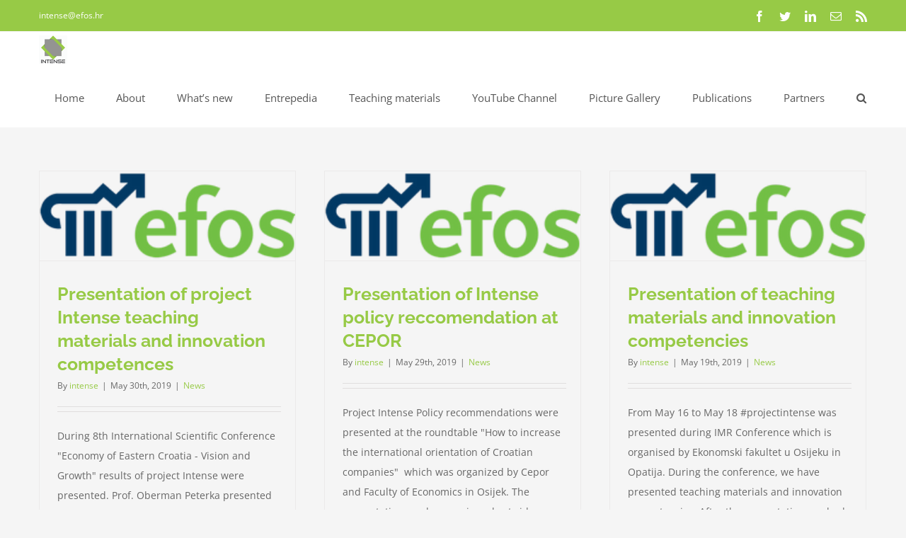

--- FILE ---
content_type: text/html; charset=UTF-8
request_url: http://intense.efos.hr/index.php/category/news/page/2/
body_size: 20994
content:
<!DOCTYPE html>
<html class="avada-html-layout-wide" lang="en-US" prefix="og: http://ogp.me/ns# fb: http://ogp.me/ns/fb#">
<head>
	<meta http-equiv="X-UA-Compatible" content="IE=edge" />
	<meta http-equiv="Content-Type" content="text/html; charset=utf-8"/><script type="text/javascript">(window.NREUM||(NREUM={})).init={ajax:{deny_list:["bam.nr-data.net"]},feature_flags:["soft_nav"]};(window.NREUM||(NREUM={})).loader_config={licenseKey:"922bc6c2d6",applicationID:"25534062",browserID:"25534076"};;/*! For license information please see nr-loader-rum-1.303.0.min.js.LICENSE.txt */
(()=>{var e,t,r={122:(e,t,r)=>{"use strict";r.d(t,{a:()=>i});var n=r(944);function i(e,t){try{if(!e||"object"!=typeof e)return(0,n.R)(3);if(!t||"object"!=typeof t)return(0,n.R)(4);const r=Object.create(Object.getPrototypeOf(t),Object.getOwnPropertyDescriptors(t)),a=0===Object.keys(r).length?e:r;for(let o in a)if(void 0!==e[o])try{if(null===e[o]){r[o]=null;continue}Array.isArray(e[o])&&Array.isArray(t[o])?r[o]=Array.from(new Set([...e[o],...t[o]])):"object"==typeof e[o]&&"object"==typeof t[o]?r[o]=i(e[o],t[o]):r[o]=e[o]}catch(e){r[o]||(0,n.R)(1,e)}return r}catch(e){(0,n.R)(2,e)}}},154:(e,t,r)=>{"use strict";r.d(t,{OF:()=>c,RI:()=>i,WN:()=>u,bv:()=>a,gm:()=>o,mw:()=>s,sb:()=>d});var n=r(863);const i="undefined"!=typeof window&&!!window.document,a="undefined"!=typeof WorkerGlobalScope&&("undefined"!=typeof self&&self instanceof WorkerGlobalScope&&self.navigator instanceof WorkerNavigator||"undefined"!=typeof globalThis&&globalThis instanceof WorkerGlobalScope&&globalThis.navigator instanceof WorkerNavigator),o=i?window:"undefined"!=typeof WorkerGlobalScope&&("undefined"!=typeof self&&self instanceof WorkerGlobalScope&&self||"undefined"!=typeof globalThis&&globalThis instanceof WorkerGlobalScope&&globalThis),s=Boolean("hidden"===o?.document?.visibilityState),c=/iPad|iPhone|iPod/.test(o.navigator?.userAgent),d=c&&"undefined"==typeof SharedWorker,u=((()=>{const e=o.navigator?.userAgent?.match(/Firefox[/\s](\d+\.\d+)/);Array.isArray(e)&&e.length>=2&&e[1]})(),Date.now()-(0,n.t)())},163:(e,t,r)=>{"use strict";r.d(t,{j:()=>E});var n=r(384),i=r(741);var a=r(555);r(860).K7.genericEvents;const o="experimental.resources",s="register",c=e=>{if(!e||"string"!=typeof e)return!1;try{document.createDocumentFragment().querySelector(e)}catch{return!1}return!0};var d=r(614),u=r(944),l=r(122);const f="[data-nr-mask]",g=e=>(0,l.a)(e,(()=>{const e={feature_flags:[],experimental:{allow_registered_children:!1,resources:!1},mask_selector:"*",block_selector:"[data-nr-block]",mask_input_options:{color:!1,date:!1,"datetime-local":!1,email:!1,month:!1,number:!1,range:!1,search:!1,tel:!1,text:!1,time:!1,url:!1,week:!1,textarea:!1,select:!1,password:!0}};return{ajax:{deny_list:void 0,block_internal:!0,enabled:!0,autoStart:!0},api:{get allow_registered_children(){return e.feature_flags.includes(s)||e.experimental.allow_registered_children},set allow_registered_children(t){e.experimental.allow_registered_children=t},duplicate_registered_data:!1},browser_consent_mode:{enabled:!1},distributed_tracing:{enabled:void 0,exclude_newrelic_header:void 0,cors_use_newrelic_header:void 0,cors_use_tracecontext_headers:void 0,allowed_origins:void 0},get feature_flags(){return e.feature_flags},set feature_flags(t){e.feature_flags=t},generic_events:{enabled:!0,autoStart:!0},harvest:{interval:30},jserrors:{enabled:!0,autoStart:!0},logging:{enabled:!0,autoStart:!0},metrics:{enabled:!0,autoStart:!0},obfuscate:void 0,page_action:{enabled:!0},page_view_event:{enabled:!0,autoStart:!0},page_view_timing:{enabled:!0,autoStart:!0},performance:{capture_marks:!1,capture_measures:!1,capture_detail:!0,resources:{get enabled(){return e.feature_flags.includes(o)||e.experimental.resources},set enabled(t){e.experimental.resources=t},asset_types:[],first_party_domains:[],ignore_newrelic:!0}},privacy:{cookies_enabled:!0},proxy:{assets:void 0,beacon:void 0},session:{expiresMs:d.wk,inactiveMs:d.BB},session_replay:{autoStart:!0,enabled:!1,preload:!1,sampling_rate:10,error_sampling_rate:100,collect_fonts:!1,inline_images:!1,fix_stylesheets:!0,mask_all_inputs:!0,get mask_text_selector(){return e.mask_selector},set mask_text_selector(t){c(t)?e.mask_selector="".concat(t,",").concat(f):""===t||null===t?e.mask_selector=f:(0,u.R)(5,t)},get block_class(){return"nr-block"},get ignore_class(){return"nr-ignore"},get mask_text_class(){return"nr-mask"},get block_selector(){return e.block_selector},set block_selector(t){c(t)?e.block_selector+=",".concat(t):""!==t&&(0,u.R)(6,t)},get mask_input_options(){return e.mask_input_options},set mask_input_options(t){t&&"object"==typeof t?e.mask_input_options={...t,password:!0}:(0,u.R)(7,t)}},session_trace:{enabled:!0,autoStart:!0},soft_navigations:{enabled:!0,autoStart:!0},spa:{enabled:!0,autoStart:!0},ssl:void 0,user_actions:{enabled:!0,elementAttributes:["id","className","tagName","type"]}}})());var p=r(154),h=r(324);let m=0;const v={buildEnv:h.F3,distMethod:h.Xs,version:h.xv,originTime:p.WN},b={consented:!1},y={appMetadata:{},get consented(){return this.session?.state?.consent||b.consented},set consented(e){b.consented=e},customTransaction:void 0,denyList:void 0,disabled:!1,harvester:void 0,isolatedBacklog:!1,isRecording:!1,loaderType:void 0,maxBytes:3e4,obfuscator:void 0,onerror:void 0,ptid:void 0,releaseIds:{},session:void 0,timeKeeper:void 0,registeredEntities:[],jsAttributesMetadata:{bytes:0},get harvestCount(){return++m}},_=e=>{const t=(0,l.a)(e,y),r=Object.keys(v).reduce((e,t)=>(e[t]={value:v[t],writable:!1,configurable:!0,enumerable:!0},e),{});return Object.defineProperties(t,r)};var w=r(701);const x=e=>{const t=e.startsWith("http");e+="/",r.p=t?e:"https://"+e};var S=r(836),k=r(241);const R={accountID:void 0,trustKey:void 0,agentID:void 0,licenseKey:void 0,applicationID:void 0,xpid:void 0},A=e=>(0,l.a)(e,R),T=new Set;function E(e,t={},r,o){let{init:s,info:c,loader_config:d,runtime:u={},exposed:l=!0}=t;if(!c){const e=(0,n.pV)();s=e.init,c=e.info,d=e.loader_config}e.init=g(s||{}),e.loader_config=A(d||{}),c.jsAttributes??={},p.bv&&(c.jsAttributes.isWorker=!0),e.info=(0,a.D)(c);const f=e.init,h=[c.beacon,c.errorBeacon];T.has(e.agentIdentifier)||(f.proxy.assets&&(x(f.proxy.assets),h.push(f.proxy.assets)),f.proxy.beacon&&h.push(f.proxy.beacon),e.beacons=[...h],function(e){const t=(0,n.pV)();Object.getOwnPropertyNames(i.W.prototype).forEach(r=>{const n=i.W.prototype[r];if("function"!=typeof n||"constructor"===n)return;let a=t[r];e[r]&&!1!==e.exposed&&"micro-agent"!==e.runtime?.loaderType&&(t[r]=(...t)=>{const n=e[r](...t);return a?a(...t):n})})}(e),(0,n.US)("activatedFeatures",w.B),e.runSoftNavOverSpa&&=!0===f.soft_navigations.enabled&&f.feature_flags.includes("soft_nav")),u.denyList=[...f.ajax.deny_list||[],...f.ajax.block_internal?h:[]],u.ptid=e.agentIdentifier,u.loaderType=r,e.runtime=_(u),T.has(e.agentIdentifier)||(e.ee=S.ee.get(e.agentIdentifier),e.exposed=l,(0,k.W)({agentIdentifier:e.agentIdentifier,drained:!!w.B?.[e.agentIdentifier],type:"lifecycle",name:"initialize",feature:void 0,data:e.config})),T.add(e.agentIdentifier)}},234:(e,t,r)=>{"use strict";r.d(t,{W:()=>a});var n=r(836),i=r(687);class a{constructor(e,t){this.agentIdentifier=e,this.ee=n.ee.get(e),this.featureName=t,this.blocked=!1}deregisterDrain(){(0,i.x3)(this.agentIdentifier,this.featureName)}}},241:(e,t,r)=>{"use strict";r.d(t,{W:()=>a});var n=r(154);const i="newrelic";function a(e={}){try{n.gm.dispatchEvent(new CustomEvent(i,{detail:e}))}catch(e){}}},261:(e,t,r)=>{"use strict";r.d(t,{$9:()=>d,BL:()=>s,CH:()=>g,Dl:()=>_,Fw:()=>y,PA:()=>m,Pl:()=>n,Pv:()=>k,Tb:()=>l,U2:()=>a,V1:()=>S,Wb:()=>x,bt:()=>b,cD:()=>v,d3:()=>w,dT:()=>c,eY:()=>p,fF:()=>f,hG:()=>i,k6:()=>o,nb:()=>h,o5:()=>u});const n="api-",i="addPageAction",a="addToTrace",o="addRelease",s="finished",c="interaction",d="log",u="noticeError",l="pauseReplay",f="recordCustomEvent",g="recordReplay",p="register",h="setApplicationVersion",m="setCurrentRouteName",v="setCustomAttribute",b="setErrorHandler",y="setPageViewName",_="setUserId",w="start",x="wrapLogger",S="measure",k="consent"},289:(e,t,r)=>{"use strict";r.d(t,{GG:()=>a,Qr:()=>s,sB:()=>o});var n=r(878);function i(){return"undefined"==typeof document||"complete"===document.readyState}function a(e,t){if(i())return e();(0,n.sp)("load",e,t)}function o(e){if(i())return e();(0,n.DD)("DOMContentLoaded",e)}function s(e){if(i())return e();(0,n.sp)("popstate",e)}},324:(e,t,r)=>{"use strict";r.d(t,{F3:()=>i,Xs:()=>a,xv:()=>n});const n="1.303.0",i="PROD",a="CDN"},374:(e,t,r)=>{r.nc=(()=>{try{return document?.currentScript?.nonce}catch(e){}return""})()},384:(e,t,r)=>{"use strict";r.d(t,{NT:()=>o,US:()=>u,Zm:()=>s,bQ:()=>d,dV:()=>c,pV:()=>l});var n=r(154),i=r(863),a=r(910);const o={beacon:"bam.nr-data.net",errorBeacon:"bam.nr-data.net"};function s(){return n.gm.NREUM||(n.gm.NREUM={}),void 0===n.gm.newrelic&&(n.gm.newrelic=n.gm.NREUM),n.gm.NREUM}function c(){let e=s();return e.o||(e.o={ST:n.gm.setTimeout,SI:n.gm.setImmediate||n.gm.setInterval,CT:n.gm.clearTimeout,XHR:n.gm.XMLHttpRequest,REQ:n.gm.Request,EV:n.gm.Event,PR:n.gm.Promise,MO:n.gm.MutationObserver,FETCH:n.gm.fetch,WS:n.gm.WebSocket},(0,a.i)(...Object.values(e.o))),e}function d(e,t){let r=s();r.initializedAgents??={},t.initializedAt={ms:(0,i.t)(),date:new Date},r.initializedAgents[e]=t}function u(e,t){s()[e]=t}function l(){return function(){let e=s();const t=e.info||{};e.info={beacon:o.beacon,errorBeacon:o.errorBeacon,...t}}(),function(){let e=s();const t=e.init||{};e.init={...t}}(),c(),function(){let e=s();const t=e.loader_config||{};e.loader_config={...t}}(),s()}},389:(e,t,r)=>{"use strict";function n(e,t=500,r={}){const n=r?.leading||!1;let i;return(...r)=>{n&&void 0===i&&(e.apply(this,r),i=setTimeout(()=>{i=clearTimeout(i)},t)),n||(clearTimeout(i),i=setTimeout(()=>{e.apply(this,r)},t))}}function i(e){let t=!1;return(...r)=>{t||(t=!0,e.apply(this,r))}}r.d(t,{J:()=>i,s:()=>n})},555:(e,t,r)=>{"use strict";r.d(t,{D:()=>s,f:()=>o});var n=r(384),i=r(122);const a={beacon:n.NT.beacon,errorBeacon:n.NT.errorBeacon,licenseKey:void 0,applicationID:void 0,sa:void 0,queueTime:void 0,applicationTime:void 0,ttGuid:void 0,user:void 0,account:void 0,product:void 0,extra:void 0,jsAttributes:{},userAttributes:void 0,atts:void 0,transactionName:void 0,tNamePlain:void 0};function o(e){try{return!!e.licenseKey&&!!e.errorBeacon&&!!e.applicationID}catch(e){return!1}}const s=e=>(0,i.a)(e,a)},566:(e,t,r)=>{"use strict";r.d(t,{LA:()=>s,bz:()=>o});var n=r(154);const i="xxxxxxxx-xxxx-4xxx-yxxx-xxxxxxxxxxxx";function a(e,t){return e?15&e[t]:16*Math.random()|0}function o(){const e=n.gm?.crypto||n.gm?.msCrypto;let t,r=0;return e&&e.getRandomValues&&(t=e.getRandomValues(new Uint8Array(30))),i.split("").map(e=>"x"===e?a(t,r++).toString(16):"y"===e?(3&a()|8).toString(16):e).join("")}function s(e){const t=n.gm?.crypto||n.gm?.msCrypto;let r,i=0;t&&t.getRandomValues&&(r=t.getRandomValues(new Uint8Array(e)));const o=[];for(var s=0;s<e;s++)o.push(a(r,i++).toString(16));return o.join("")}},606:(e,t,r)=>{"use strict";r.d(t,{i:()=>a});var n=r(908);a.on=o;var i=a.handlers={};function a(e,t,r,a){o(a||n.d,i,e,t,r)}function o(e,t,r,i,a){a||(a="feature"),e||(e=n.d);var o=t[a]=t[a]||{};(o[r]=o[r]||[]).push([e,i])}},607:(e,t,r)=>{"use strict";r.d(t,{W:()=>n});const n=(0,r(566).bz)()},614:(e,t,r)=>{"use strict";r.d(t,{BB:()=>o,H3:()=>n,g:()=>d,iL:()=>c,tS:()=>s,uh:()=>i,wk:()=>a});const n="NRBA",i="SESSION",a=144e5,o=18e5,s={STARTED:"session-started",PAUSE:"session-pause",RESET:"session-reset",RESUME:"session-resume",UPDATE:"session-update"},c={SAME_TAB:"same-tab",CROSS_TAB:"cross-tab"},d={OFF:0,FULL:1,ERROR:2}},630:(e,t,r)=>{"use strict";r.d(t,{T:()=>n});const n=r(860).K7.pageViewEvent},646:(e,t,r)=>{"use strict";r.d(t,{y:()=>n});class n{constructor(e){this.contextId=e}}},687:(e,t,r)=>{"use strict";r.d(t,{Ak:()=>d,Ze:()=>f,x3:()=>u});var n=r(241),i=r(836),a=r(606),o=r(860),s=r(646);const c={};function d(e,t){const r={staged:!1,priority:o.P3[t]||0};l(e),c[e].get(t)||c[e].set(t,r)}function u(e,t){e&&c[e]&&(c[e].get(t)&&c[e].delete(t),p(e,t,!1),c[e].size&&g(e))}function l(e){if(!e)throw new Error("agentIdentifier required");c[e]||(c[e]=new Map)}function f(e="",t="feature",r=!1){if(l(e),!e||!c[e].get(t)||r)return p(e,t);c[e].get(t).staged=!0,g(e)}function g(e){const t=Array.from(c[e]);t.every(([e,t])=>t.staged)&&(t.sort((e,t)=>e[1].priority-t[1].priority),t.forEach(([t])=>{c[e].delete(t),p(e,t)}))}function p(e,t,r=!0){const o=e?i.ee.get(e):i.ee,c=a.i.handlers;if(!o.aborted&&o.backlog&&c){if((0,n.W)({agentIdentifier:e,type:"lifecycle",name:"drain",feature:t}),r){const e=o.backlog[t],r=c[t];if(r){for(let t=0;e&&t<e.length;++t)h(e[t],r);Object.entries(r).forEach(([e,t])=>{Object.values(t||{}).forEach(t=>{t[0]?.on&&t[0]?.context()instanceof s.y&&t[0].on(e,t[1])})})}}o.isolatedBacklog||delete c[t],o.backlog[t]=null,o.emit("drain-"+t,[])}}function h(e,t){var r=e[1];Object.values(t[r]||{}).forEach(t=>{var r=e[0];if(t[0]===r){var n=t[1],i=e[3],a=e[2];n.apply(i,a)}})}},699:(e,t,r)=>{"use strict";r.d(t,{It:()=>a,KC:()=>s,No:()=>i,qh:()=>o});var n=r(860);const i=16e3,a=1e6,o="SESSION_ERROR",s={[n.K7.logging]:!0,[n.K7.genericEvents]:!1,[n.K7.jserrors]:!1,[n.K7.ajax]:!1}},701:(e,t,r)=>{"use strict";r.d(t,{B:()=>a,t:()=>o});var n=r(241);const i=new Set,a={};function o(e,t){const r=t.agentIdentifier;a[r]??={},e&&"object"==typeof e&&(i.has(r)||(t.ee.emit("rumresp",[e]),a[r]=e,i.add(r),(0,n.W)({agentIdentifier:r,loaded:!0,drained:!0,type:"lifecycle",name:"load",feature:void 0,data:e})))}},741:(e,t,r)=>{"use strict";r.d(t,{W:()=>a});var n=r(944),i=r(261);class a{#e(e,...t){if(this[e]!==a.prototype[e])return this[e](...t);(0,n.R)(35,e)}addPageAction(e,t){return this.#e(i.hG,e,t)}register(e){return this.#e(i.eY,e)}recordCustomEvent(e,t){return this.#e(i.fF,e,t)}setPageViewName(e,t){return this.#e(i.Fw,e,t)}setCustomAttribute(e,t,r){return this.#e(i.cD,e,t,r)}noticeError(e,t){return this.#e(i.o5,e,t)}setUserId(e){return this.#e(i.Dl,e)}setApplicationVersion(e){return this.#e(i.nb,e)}setErrorHandler(e){return this.#e(i.bt,e)}addRelease(e,t){return this.#e(i.k6,e,t)}log(e,t){return this.#e(i.$9,e,t)}start(){return this.#e(i.d3)}finished(e){return this.#e(i.BL,e)}recordReplay(){return this.#e(i.CH)}pauseReplay(){return this.#e(i.Tb)}addToTrace(e){return this.#e(i.U2,e)}setCurrentRouteName(e){return this.#e(i.PA,e)}interaction(e){return this.#e(i.dT,e)}wrapLogger(e,t,r){return this.#e(i.Wb,e,t,r)}measure(e,t){return this.#e(i.V1,e,t)}consent(e){return this.#e(i.Pv,e)}}},773:(e,t,r)=>{"use strict";r.d(t,{z_:()=>a,XG:()=>s,TZ:()=>n,rs:()=>i,xV:()=>o});r(154),r(566),r(384);const n=r(860).K7.metrics,i="sm",a="cm",o="storeSupportabilityMetrics",s="storeEventMetrics"},782:(e,t,r)=>{"use strict";r.d(t,{T:()=>n});const n=r(860).K7.pageViewTiming},836:(e,t,r)=>{"use strict";r.d(t,{P:()=>s,ee:()=>c});var n=r(384),i=r(990),a=r(646),o=r(607);const s="nr@context:".concat(o.W),c=function e(t,r){var n={},o={},u={},l=!1;try{l=16===r.length&&d.initializedAgents?.[r]?.runtime.isolatedBacklog}catch(e){}var f={on:p,addEventListener:p,removeEventListener:function(e,t){var r=n[e];if(!r)return;for(var i=0;i<r.length;i++)r[i]===t&&r.splice(i,1)},emit:function(e,r,n,i,a){!1!==a&&(a=!0);if(c.aborted&&!i)return;t&&a&&t.emit(e,r,n);var s=g(n);h(e).forEach(e=>{e.apply(s,r)});var d=v()[o[e]];d&&d.push([f,e,r,s]);return s},get:m,listeners:h,context:g,buffer:function(e,t){const r=v();if(t=t||"feature",f.aborted)return;Object.entries(e||{}).forEach(([e,n])=>{o[n]=t,t in r||(r[t]=[])})},abort:function(){f._aborted=!0,Object.keys(f.backlog).forEach(e=>{delete f.backlog[e]})},isBuffering:function(e){return!!v()[o[e]]},debugId:r,backlog:l?{}:t&&"object"==typeof t.backlog?t.backlog:{},isolatedBacklog:l};return Object.defineProperty(f,"aborted",{get:()=>{let e=f._aborted||!1;return e||(t&&(e=t.aborted),e)}}),f;function g(e){return e&&e instanceof a.y?e:e?(0,i.I)(e,s,()=>new a.y(s)):new a.y(s)}function p(e,t){n[e]=h(e).concat(t)}function h(e){return n[e]||[]}function m(t){return u[t]=u[t]||e(f,t)}function v(){return f.backlog}}(void 0,"globalEE"),d=(0,n.Zm)();d.ee||(d.ee=c)},843:(e,t,r)=>{"use strict";r.d(t,{u:()=>i});var n=r(878);function i(e,t=!1,r,i){(0,n.DD)("visibilitychange",function(){if(t)return void("hidden"===document.visibilityState&&e());e(document.visibilityState)},r,i)}},860:(e,t,r)=>{"use strict";r.d(t,{$J:()=>u,K7:()=>c,P3:()=>d,XX:()=>i,Yy:()=>s,df:()=>a,qY:()=>n,v4:()=>o});const n="events",i="jserrors",a="browser/blobs",o="rum",s="browser/logs",c={ajax:"ajax",genericEvents:"generic_events",jserrors:i,logging:"logging",metrics:"metrics",pageAction:"page_action",pageViewEvent:"page_view_event",pageViewTiming:"page_view_timing",sessionReplay:"session_replay",sessionTrace:"session_trace",softNav:"soft_navigations",spa:"spa"},d={[c.pageViewEvent]:1,[c.pageViewTiming]:2,[c.metrics]:3,[c.jserrors]:4,[c.spa]:5,[c.ajax]:6,[c.sessionTrace]:7,[c.softNav]:8,[c.sessionReplay]:9,[c.logging]:10,[c.genericEvents]:11},u={[c.pageViewEvent]:o,[c.pageViewTiming]:n,[c.ajax]:n,[c.spa]:n,[c.softNav]:n,[c.metrics]:i,[c.jserrors]:i,[c.sessionTrace]:a,[c.sessionReplay]:a,[c.logging]:s,[c.genericEvents]:"ins"}},863:(e,t,r)=>{"use strict";function n(){return Math.floor(performance.now())}r.d(t,{t:()=>n})},878:(e,t,r)=>{"use strict";function n(e,t){return{capture:e,passive:!1,signal:t}}function i(e,t,r=!1,i){window.addEventListener(e,t,n(r,i))}function a(e,t,r=!1,i){document.addEventListener(e,t,n(r,i))}r.d(t,{DD:()=>a,jT:()=>n,sp:()=>i})},908:(e,t,r)=>{"use strict";r.d(t,{d:()=>n,p:()=>i});var n=r(836).ee.get("handle");function i(e,t,r,i,a){a?(a.buffer([e],i),a.emit(e,t,r)):(n.buffer([e],i),n.emit(e,t,r))}},910:(e,t,r)=>{"use strict";r.d(t,{i:()=>a});var n=r(944);const i=new Map;function a(...e){return e.every(e=>{if(i.has(e))return i.get(e);const t="function"==typeof e&&e.toString().includes("[native code]");return t||(0,n.R)(64,e?.name||e?.toString()),i.set(e,t),t})}},944:(e,t,r)=>{"use strict";r.d(t,{R:()=>i});var n=r(241);function i(e,t){"function"==typeof console.debug&&(console.debug("New Relic Warning: https://github.com/newrelic/newrelic-browser-agent/blob/main/docs/warning-codes.md#".concat(e),t),(0,n.W)({agentIdentifier:null,drained:null,type:"data",name:"warn",feature:"warn",data:{code:e,secondary:t}}))}},990:(e,t,r)=>{"use strict";r.d(t,{I:()=>i});var n=Object.prototype.hasOwnProperty;function i(e,t,r){if(n.call(e,t))return e[t];var i=r();if(Object.defineProperty&&Object.keys)try{return Object.defineProperty(e,t,{value:i,writable:!0,enumerable:!1}),i}catch(e){}return e[t]=i,i}}},n={};function i(e){var t=n[e];if(void 0!==t)return t.exports;var a=n[e]={exports:{}};return r[e](a,a.exports,i),a.exports}i.m=r,i.d=(e,t)=>{for(var r in t)i.o(t,r)&&!i.o(e,r)&&Object.defineProperty(e,r,{enumerable:!0,get:t[r]})},i.f={},i.e=e=>Promise.all(Object.keys(i.f).reduce((t,r)=>(i.f[r](e,t),t),[])),i.u=e=>"nr-rum-1.303.0.min.js",i.o=(e,t)=>Object.prototype.hasOwnProperty.call(e,t),e={},t="NRBA-1.303.0.PROD:",i.l=(r,n,a,o)=>{if(e[r])e[r].push(n);else{var s,c;if(void 0!==a)for(var d=document.getElementsByTagName("script"),u=0;u<d.length;u++){var l=d[u];if(l.getAttribute("src")==r||l.getAttribute("data-webpack")==t+a){s=l;break}}if(!s){c=!0;var f={296:"sha512-DjFbtykbDCyUDGsp+l/dYhH0LhW/Jv9sDnc+aleTRmpV1ZRfyOeip4Sv4USz3Fk0DZCWshsM7d24cTr9Xf3L/A=="};(s=document.createElement("script")).charset="utf-8",i.nc&&s.setAttribute("nonce",i.nc),s.setAttribute("data-webpack",t+a),s.src=r,0!==s.src.indexOf(window.location.origin+"/")&&(s.crossOrigin="anonymous"),f[o]&&(s.integrity=f[o])}e[r]=[n];var g=(t,n)=>{s.onerror=s.onload=null,clearTimeout(p);var i=e[r];if(delete e[r],s.parentNode&&s.parentNode.removeChild(s),i&&i.forEach(e=>e(n)),t)return t(n)},p=setTimeout(g.bind(null,void 0,{type:"timeout",target:s}),12e4);s.onerror=g.bind(null,s.onerror),s.onload=g.bind(null,s.onload),c&&document.head.appendChild(s)}},i.r=e=>{"undefined"!=typeof Symbol&&Symbol.toStringTag&&Object.defineProperty(e,Symbol.toStringTag,{value:"Module"}),Object.defineProperty(e,"__esModule",{value:!0})},i.p="https://js-agent.newrelic.com/",(()=>{var e={374:0,840:0};i.f.j=(t,r)=>{var n=i.o(e,t)?e[t]:void 0;if(0!==n)if(n)r.push(n[2]);else{var a=new Promise((r,i)=>n=e[t]=[r,i]);r.push(n[2]=a);var o=i.p+i.u(t),s=new Error;i.l(o,r=>{if(i.o(e,t)&&(0!==(n=e[t])&&(e[t]=void 0),n)){var a=r&&("load"===r.type?"missing":r.type),o=r&&r.target&&r.target.src;s.message="Loading chunk "+t+" failed.\n("+a+": "+o+")",s.name="ChunkLoadError",s.type=a,s.request=o,n[1](s)}},"chunk-"+t,t)}};var t=(t,r)=>{var n,a,[o,s,c]=r,d=0;if(o.some(t=>0!==e[t])){for(n in s)i.o(s,n)&&(i.m[n]=s[n]);if(c)c(i)}for(t&&t(r);d<o.length;d++)a=o[d],i.o(e,a)&&e[a]&&e[a][0](),e[a]=0},r=self["webpackChunk:NRBA-1.303.0.PROD"]=self["webpackChunk:NRBA-1.303.0.PROD"]||[];r.forEach(t.bind(null,0)),r.push=t.bind(null,r.push.bind(r))})(),(()=>{"use strict";i(374);var e=i(566),t=i(741);class r extends t.W{agentIdentifier=(0,e.LA)(16)}var n=i(860);const a=Object.values(n.K7);var o=i(163);var s=i(908),c=i(863),d=i(261),u=i(241),l=i(944),f=i(701),g=i(773);function p(e,t,i,a){const o=a||i;!o||o[e]&&o[e]!==r.prototype[e]||(o[e]=function(){(0,s.p)(g.xV,["API/"+e+"/called"],void 0,n.K7.metrics,i.ee),(0,u.W)({agentIdentifier:i.agentIdentifier,drained:!!f.B?.[i.agentIdentifier],type:"data",name:"api",feature:d.Pl+e,data:{}});try{return t.apply(this,arguments)}catch(e){(0,l.R)(23,e)}})}function h(e,t,r,n,i){const a=e.info;null===r?delete a.jsAttributes[t]:a.jsAttributes[t]=r,(i||null===r)&&(0,s.p)(d.Pl+n,[(0,c.t)(),t,r],void 0,"session",e.ee)}var m=i(687),v=i(234),b=i(289),y=i(154),_=i(384);const w=e=>y.RI&&!0===e?.privacy.cookies_enabled;function x(e){return!!(0,_.dV)().o.MO&&w(e)&&!0===e?.session_trace.enabled}var S=i(389),k=i(699);class R extends v.W{constructor(e,t){super(e.agentIdentifier,t),this.agentRef=e,this.abortHandler=void 0,this.featAggregate=void 0,this.loadedSuccessfully=void 0,this.onAggregateImported=new Promise(e=>{this.loadedSuccessfully=e}),this.deferred=Promise.resolve(),!1===e.init[this.featureName].autoStart?this.deferred=new Promise((t,r)=>{this.ee.on("manual-start-all",(0,S.J)(()=>{(0,m.Ak)(e.agentIdentifier,this.featureName),t()}))}):(0,m.Ak)(e.agentIdentifier,t)}importAggregator(e,t,r={}){if(this.featAggregate)return;const n=async()=>{let n;await this.deferred;try{if(w(e.init)){const{setupAgentSession:t}=await i.e(296).then(i.bind(i,305));n=t(e)}}catch(e){(0,l.R)(20,e),this.ee.emit("internal-error",[e]),(0,s.p)(k.qh,[e],void 0,this.featureName,this.ee)}try{if(!this.#t(this.featureName,n,e.init))return(0,m.Ze)(this.agentIdentifier,this.featureName),void this.loadedSuccessfully(!1);const{Aggregate:i}=await t();this.featAggregate=new i(e,r),e.runtime.harvester.initializedAggregates.push(this.featAggregate),this.loadedSuccessfully(!0)}catch(e){(0,l.R)(34,e),this.abortHandler?.(),(0,m.Ze)(this.agentIdentifier,this.featureName,!0),this.loadedSuccessfully(!1),this.ee&&this.ee.abort()}};y.RI?(0,b.GG)(()=>n(),!0):n()}#t(e,t,r){if(this.blocked)return!1;switch(e){case n.K7.sessionReplay:return x(r)&&!!t;case n.K7.sessionTrace:return!!t;default:return!0}}}var A=i(630),T=i(614);class E extends R{static featureName=A.T;constructor(e){var t;super(e,A.T),this.setupInspectionEvents(e.agentIdentifier),t=e,p(d.Fw,function(e,r){"string"==typeof e&&("/"!==e.charAt(0)&&(e="/"+e),t.runtime.customTransaction=(r||"http://custom.transaction")+e,(0,s.p)(d.Pl+d.Fw,[(0,c.t)()],void 0,void 0,t.ee))},t),this.importAggregator(e,()=>i.e(296).then(i.bind(i,108)))}setupInspectionEvents(e){const t=(t,r)=>{t&&(0,u.W)({agentIdentifier:e,timeStamp:t.timeStamp,loaded:"complete"===t.target.readyState,type:"window",name:r,data:t.target.location+""})};(0,b.sB)(e=>{t(e,"DOMContentLoaded")}),(0,b.GG)(e=>{t(e,"load")}),(0,b.Qr)(e=>{t(e,"navigate")}),this.ee.on(T.tS.UPDATE,(t,r)=>{(0,u.W)({agentIdentifier:e,type:"lifecycle",name:"session",data:r})})}}var N=i(843),j=i(878),I=i(782);class P extends R{static featureName=I.T;constructor(e){super(e,I.T),y.RI&&((0,N.u)(()=>(0,s.p)("docHidden",[(0,c.t)()],void 0,I.T,this.ee),!0),(0,j.sp)("pagehide",()=>(0,s.p)("winPagehide",[(0,c.t)()],void 0,I.T,this.ee)),this.importAggregator(e,()=>i.e(296).then(i.bind(i,350))))}}class O extends R{static featureName=g.TZ;constructor(e){super(e,g.TZ),y.RI&&document.addEventListener("securitypolicyviolation",e=>{(0,s.p)(g.xV,["Generic/CSPViolation/Detected"],void 0,this.featureName,this.ee)}),this.importAggregator(e,()=>i.e(296).then(i.bind(i,623)))}}new class extends r{constructor(e){var t;(super(),y.gm)?(this.features={},(0,_.bQ)(this.agentIdentifier,this),this.desiredFeatures=new Set(e.features||[]),this.desiredFeatures.add(E),this.runSoftNavOverSpa=[...this.desiredFeatures].some(e=>e.featureName===n.K7.softNav),(0,o.j)(this,e,e.loaderType||"agent"),t=this,p(d.cD,function(e,r,n=!1){if("string"==typeof e){if(["string","number","boolean"].includes(typeof r)||null===r)return h(t,e,r,d.cD,n);(0,l.R)(40,typeof r)}else(0,l.R)(39,typeof e)},t),function(e){p(d.Dl,function(t){if("string"==typeof t||null===t)return h(e,"enduser.id",t,d.Dl,!0);(0,l.R)(41,typeof t)},e)}(this),function(e){p(d.nb,function(t){if("string"==typeof t||null===t)return h(e,"application.version",t,d.nb,!1);(0,l.R)(42,typeof t)},e)}(this),function(e){p(d.d3,function(){e.ee.emit("manual-start-all")},e)}(this),function(e){p(d.Pv,function(t=!0){if("boolean"==typeof t){if((0,s.p)(d.Pl+d.Pv,[t],void 0,"session",e.ee),e.runtime.consented=t,t){const t=e.features.page_view_event;t.onAggregateImported.then(e=>{const r=t.featAggregate;e&&!r.sentRum&&r.sendRum()})}}else(0,l.R)(65,typeof t)},e)}(this),this.run()):(0,l.R)(21)}get config(){return{info:this.info,init:this.init,loader_config:this.loader_config,runtime:this.runtime}}get api(){return this}run(){try{const e=function(e){const t={};return a.forEach(r=>{t[r]=!!e[r]?.enabled}),t}(this.init),t=[...this.desiredFeatures];t.sort((e,t)=>n.P3[e.featureName]-n.P3[t.featureName]),t.forEach(t=>{if(!e[t.featureName]&&t.featureName!==n.K7.pageViewEvent)return;if(this.runSoftNavOverSpa&&t.featureName===n.K7.spa)return;if(!this.runSoftNavOverSpa&&t.featureName===n.K7.softNav)return;const r=function(e){switch(e){case n.K7.ajax:return[n.K7.jserrors];case n.K7.sessionTrace:return[n.K7.ajax,n.K7.pageViewEvent];case n.K7.sessionReplay:return[n.K7.sessionTrace];case n.K7.pageViewTiming:return[n.K7.pageViewEvent];default:return[]}}(t.featureName).filter(e=>!(e in this.features));r.length>0&&(0,l.R)(36,{targetFeature:t.featureName,missingDependencies:r}),this.features[t.featureName]=new t(this)})}catch(e){(0,l.R)(22,e);for(const e in this.features)this.features[e].abortHandler?.();const t=(0,_.Zm)();delete t.initializedAgents[this.agentIdentifier]?.features,delete this.sharedAggregator;return t.ee.get(this.agentIdentifier).abort(),!1}}}({features:[E,P,O],loaderType:"lite"})})()})();</script>
	<meta name="viewport" content="width=device-width, initial-scale=1" />
	<title>News &#8211; Page 2 &#8211; INTENSE</title>
<link rel='dns-prefetch' href='//s.w.org' />
<link rel="alternate" type="application/rss+xml" title="INTENSE &raquo; Feed" href="http://intense.efos.hr/index.php/feed/" />
<link rel="alternate" type="application/rss+xml" title="INTENSE &raquo; Comments Feed" href="http://intense.efos.hr/index.php/comments/feed/" />
					<link rel="shortcut icon" href="http://intense.efos.hr/wp-content/uploads/2016/12/Profile16.png" type="image/x-icon" />
		
					<!-- For iPhone -->
			<link rel="apple-touch-icon" href="http://intense.efos.hr/wp-content/uploads/2016/12/Profile57.png">
		
		
					<!-- For iPad -->
			<link rel="apple-touch-icon" sizes="72x72" href="http://intense.efos.hr/wp-content/uploads/2016/12/Profile72.png">
		
				<link rel="alternate" type="application/rss+xml" title="INTENSE &raquo; News Category Feed" href="http://intense.efos.hr/index.php/category/news/feed/" />
		<script type="text/javascript">
			window._wpemojiSettings = {"baseUrl":"https:\/\/s.w.org\/images\/core\/emoji\/11.2.0\/72x72\/","ext":".png","svgUrl":"https:\/\/s.w.org\/images\/core\/emoji\/11.2.0\/svg\/","svgExt":".svg","source":{"concatemoji":"http:\/\/intense.efos.hr\/wp-includes\/js\/wp-emoji-release.min.js?ver=5.1.16"}};
			!function(e,a,t){var n,r,o,i=a.createElement("canvas"),p=i.getContext&&i.getContext("2d");function s(e,t){var a=String.fromCharCode;p.clearRect(0,0,i.width,i.height),p.fillText(a.apply(this,e),0,0);e=i.toDataURL();return p.clearRect(0,0,i.width,i.height),p.fillText(a.apply(this,t),0,0),e===i.toDataURL()}function c(e){var t=a.createElement("script");t.src=e,t.defer=t.type="text/javascript",a.getElementsByTagName("head")[0].appendChild(t)}for(o=Array("flag","emoji"),t.supports={everything:!0,everythingExceptFlag:!0},r=0;r<o.length;r++)t.supports[o[r]]=function(e){if(!p||!p.fillText)return!1;switch(p.textBaseline="top",p.font="600 32px Arial",e){case"flag":return s([55356,56826,55356,56819],[55356,56826,8203,55356,56819])?!1:!s([55356,57332,56128,56423,56128,56418,56128,56421,56128,56430,56128,56423,56128,56447],[55356,57332,8203,56128,56423,8203,56128,56418,8203,56128,56421,8203,56128,56430,8203,56128,56423,8203,56128,56447]);case"emoji":return!s([55358,56760,9792,65039],[55358,56760,8203,9792,65039])}return!1}(o[r]),t.supports.everything=t.supports.everything&&t.supports[o[r]],"flag"!==o[r]&&(t.supports.everythingExceptFlag=t.supports.everythingExceptFlag&&t.supports[o[r]]);t.supports.everythingExceptFlag=t.supports.everythingExceptFlag&&!t.supports.flag,t.DOMReady=!1,t.readyCallback=function(){t.DOMReady=!0},t.supports.everything||(n=function(){t.readyCallback()},a.addEventListener?(a.addEventListener("DOMContentLoaded",n,!1),e.addEventListener("load",n,!1)):(e.attachEvent("onload",n),a.attachEvent("onreadystatechange",function(){"complete"===a.readyState&&t.readyCallback()})),(n=t.source||{}).concatemoji?c(n.concatemoji):n.wpemoji&&n.twemoji&&(c(n.twemoji),c(n.wpemoji)))}(window,document,window._wpemojiSettings);
		</script>
		<style type="text/css">
img.wp-smiley,
img.emoji {
	display: inline !important;
	border: none !important;
	box-shadow: none !important;
	height: 1em !important;
	width: 1em !important;
	margin: 0 .07em !important;
	vertical-align: -0.1em !important;
	background: none !important;
	padding: 0 !important;
}
</style>
	<link rel='stylesheet' id='avada-stylesheet-css'  href='http://intense.efos.hr/wp-content/themes/Avada/assets/css/style.min.css?ver=5.9.1' type='text/css' media='all' />
<!--[if IE]>
<link rel='stylesheet' id='avada-IE-css'  href='http://intense.efos.hr/wp-content/themes/Avada/assets/css/ie.min.css?ver=5.9.1' type='text/css' media='all' />
<style id='avada-IE-inline-css' type='text/css'>
.avada-select-parent .select-arrow{background-color:#ffffff}
.select-arrow{background-color:#ffffff}
</style>
<![endif]-->
<link rel='stylesheet' id='fusion-dynamic-css-css'  href='http://intense.efos.hr/wp-content/uploads/fusion-styles/5ba7134ebe67a71538ba85601c6e12d7.min.css?ver=5.1.16' type='text/css' media='all' />
<script type='text/javascript' src='http://intense.efos.hr/wp-includes/js/jquery/jquery.js?ver=1.12.4'></script>
<script type='text/javascript' src='http://intense.efos.hr/wp-includes/js/jquery/jquery-migrate.min.js?ver=1.4.1'></script>
<link rel='https://api.w.org/' href='http://intense.efos.hr/index.php/wp-json/' />
<link rel="EditURI" type="application/rsd+xml" title="RSD" href="http://intense.efos.hr/xmlrpc.php?rsd" />
<link rel="wlwmanifest" type="application/wlwmanifest+xml" href="http://intense.efos.hr/wp-includes/wlwmanifest.xml" /> 
<meta name="generator" content="WordPress 5.1.16" />

		
	<script type="text/javascript">
		var doc = document.documentElement;
		doc.setAttribute('data-useragent', navigator.userAgent);
	</script>

	</head>

<body class="archive paged category category-news category-24 paged-2 category-paged-2 fusion-image-hovers fusion-body ltr fusion-sticky-header no-tablet-sticky-header no-mobile-sticky-header no-mobile-slidingbar fusion-disable-outline fusion-sub-menu-fade mobile-logo-pos-left layout-wide-mode fusion-top-header menu-text-align-left mobile-menu-design-modern fusion-show-pagination-text fusion-header-layout-v3 avada-responsive avada-footer-fx-parallax-effect fusion-search-form-classic fusion-avatar-square">
	<a class="skip-link screen-reader-text" href="#content">Skip to content</a>
				<div id="wrapper" class="">
		<div id="home" style="position:relative;top:-1px;"></div>
		
			<header class="fusion-header-wrapper">
				<div class="fusion-header-v3 fusion-logo-left fusion-sticky-menu- fusion-sticky-logo-1 fusion-mobile-logo-1  fusion-mobile-menu-design-modern">
					
<div class="fusion-secondary-header">
	<div class="fusion-row">
					<div class="fusion-alignleft">
				<div class="fusion-contact-info"><a href="mailto:&#105;&#110;te&#110;se&#64;&#101;f&#111;s.&#104;r">&#105;&#110;te&#110;se&#64;&#101;f&#111;s.&#104;r</a></div>			</div>
							<div class="fusion-alignright">
				<div class="fusion-social-links-header"><div class="fusion-social-networks"><div class="fusion-social-networks-wrapper"><a  class="fusion-social-network-icon fusion-tooltip fusion-facebook fusion-icon-facebook" style="color:#ffffff;" href="https://www.facebook.com/projectintense" target="_blank" rel="noopener noreferrer" data-placement="bottom" data-title="Facebook" data-toggle="tooltip" title="Facebook"><span class="screen-reader-text">Facebook</span></a><a  class="fusion-social-network-icon fusion-tooltip fusion-twitter fusion-icon-twitter" style="color:#ffffff;" href="https://twitter.com/ProjectIntense" target="_blank" rel="noopener noreferrer" data-placement="bottom" data-title="Twitter" data-toggle="tooltip" title="Twitter"><span class="screen-reader-text">Twitter</span></a><a  class="fusion-social-network-icon fusion-tooltip fusion-linkedin fusion-icon-linkedin" style="color:#ffffff;" href="https://www.linkedin.com/groups/13501961/profile" target="_blank" rel="noopener noreferrer" data-placement="bottom" data-title="LinkedIn" data-toggle="tooltip" title="LinkedIn"><span class="screen-reader-text">LinkedIn</span></a><a  class="fusion-social-network-icon fusion-tooltip fusion-mail fusion-icon-mail" style="color:#ffffff;" href="mailto:i&#110;&#116;&#101;&#110;&#115;&#101;&#064;ef&#111;&#115;.h&#114;" target="_self" rel="noopener noreferrer" data-placement="bottom" data-title="Email" data-toggle="tooltip" title="Email"><span class="screen-reader-text">Email</span></a><a  class="fusion-social-network-icon fusion-tooltip fusion-rss fusion-icon-rss" style="color:#ffffff;" href="http://intense.efos.hr/index.php/feed/" target="_blank" rel="noopener noreferrer" data-placement="bottom" data-title="Rss" data-toggle="tooltip" title="Rss"><span class="screen-reader-text">Rss</span></a></div></div></div>			</div>
			</div>
</div>
<div class="fusion-header-sticky-height"></div>
<div class="fusion-header">
	<div class="fusion-row">
					<div class="fusion-logo" data-margin-top="5px" data-margin-bottom="5px" data-margin-left="0px" data-margin-right="0px">
			<a class="fusion-logo-link"  href="http://intense.efos.hr/" >

						<!-- standard logo -->
			<img src="http://intense.efos.hr/wp-content/uploads/2016/12/Profile80.png" srcset="http://intense.efos.hr/wp-content/uploads/2016/12/Profile80.png 1x, http://intense.efos.hr/wp-content/uploads/2016/12/Profile80.png 2x" width="80" height="80" style="max-height:80px;height:auto;" alt="INTENSE Logo" data-retina_logo_url="http://intense.efos.hr/wp-content/uploads/2016/12/Profile80.png" class="fusion-standard-logo" />

											<!-- mobile logo -->
				<img src="http://intense.efos.hr/wp-content/uploads/2016/12/Profile80.png" srcset="http://intense.efos.hr/wp-content/uploads/2016/12/Profile80.png 1x" width="80" height="80" alt="INTENSE Logo" data-retina_logo_url="" class="fusion-mobile-logo" />
			
											<!-- sticky header logo -->
				<img src="http://intense.efos.hr/wp-content/uploads/2016/12/Profile80.png" srcset="http://intense.efos.hr/wp-content/uploads/2016/12/Profile80.png 1x" width="80" height="80" alt="INTENSE Logo" data-retina_logo_url="" class="fusion-sticky-logo" />
					</a>
		</div>		<nav class="fusion-main-menu" aria-label="Main Menu"><ul id="menu-main-menu" class="fusion-menu"><li  id="menu-item-1047"  class="menu-item menu-item-type-post_type menu-item-object-page menu-item-home menu-item-1047"  data-item-id="1047"><a  href="http://intense.efos.hr/" class="fusion-bar-highlight"><span class="menu-text">Home</span></a></li><li  id="menu-item-1045"  class="menu-item menu-item-type-post_type menu-item-object-page menu-item-1045"  data-item-id="1045"><a  href="http://intense.efos.hr/index.php/about/" class="fusion-bar-highlight"><span class="menu-text">About</span></a></li><li  id="menu-item-1049"  class="menu-item menu-item-type-post_type menu-item-object-page current_page_parent menu-item-1049"  data-item-id="1049"><a  href="http://intense.efos.hr/index.php/news/" class="fusion-bar-highlight"><span class="menu-text">What’s new</span></a></li><li  id="menu-item-1789"  class="menu-item menu-item-type-custom menu-item-object-custom menu-item-1789"  data-item-id="1789"><a  href="https://campusvirtual.eurecatacademy.org/moodle/course/view.php?id=28" class="fusion-bar-highlight"><span class="menu-text">Entrepedia</span></a></li><li  id="menu-item-1411"  class="menu-item menu-item-type-post_type menu-item-object-page menu-item-1411"  data-item-id="1411"><a  href="http://intense.efos.hr/index.php/teaching-materials/" class="fusion-bar-highlight"><span class="menu-text">Teaching materials</span></a></li><li  id="menu-item-1599"  class="menu-item menu-item-type-post_type menu-item-object-page menu-item-1599"  data-item-id="1599"><a  href="http://intense.efos.hr/index.php/youtube-channel/" class="fusion-bar-highlight"><span class="menu-text">YouTube Channel</span></a></li><li  id="menu-item-1847"  class="menu-item menu-item-type-post_type menu-item-object-page menu-item-1847"  data-item-id="1847"><a  href="http://intense.efos.hr/index.php/picture-gallery/" class="fusion-bar-highlight"><span class="menu-text">Picture Gallery</span></a></li><li  id="menu-item-1686"  class="menu-item menu-item-type-post_type menu-item-object-page menu-item-1686"  data-item-id="1686"><a  href="http://intense.efos.hr/index.php/publications/" class="fusion-bar-highlight"><span class="menu-text">Publications</span></a></li><li  id="menu-item-1637"  class="menu-item menu-item-type-post_type menu-item-object-page menu-item-1637"  data-item-id="1637"><a  href="http://intense.efos.hr/index.php/external-partners/" class="fusion-bar-highlight"><span class="menu-text">Partners</span></a></li><li class="fusion-custom-menu-item fusion-main-menu-search"><a class="fusion-main-menu-icon fusion-bar-highlight" href="#" aria-label="Search" data-title="Search" title="Search"></a><div class="fusion-custom-menu-item-contents"><form role="search" class="searchform fusion-search-form fusion-live-search" method="get" action="http://intense.efos.hr/">
	<div class="fusion-search-form-content">
		<div class="fusion-search-field search-field">
			<label><span class="screen-reader-text">Search for:</span>
									<input type="text" value="" name="s" class="s" placeholder="Search ..." required aria-required="true" aria-label="Search ..."/>
							</label>
		</div>
		<div class="fusion-search-button search-button">
			<input type="submit" class="fusion-search-submit searchsubmit" value="&#xf002;" />
					</div>
	</div>
	</form>
</div></li></ul></nav>	<div class="fusion-mobile-menu-icons">
							<a href="#" class="fusion-icon fusion-icon-bars" aria-label="Toggle mobile menu" aria-expanded="false"></a>
		
		
		
			</div>
	
<nav class="fusion-mobile-nav-holder fusion-mobile-menu-text-align-left" aria-label="Main Menu Mobile"></nav>

					</div>
</div>
				</div>
				<div class="fusion-clearfix"></div>
			</header>
					
		
		<div id="sliders-container">
					</div>
				
		
									
				<main id="main" class="clearfix " style="">
			<div class="fusion-row" style="">
<section id="content" class="full-width" style="width: 100%;">
	
	<div id="posts-container" class="fusion-blog-archive fusion-blog-layout-grid-wrapper fusion-clearfix">
	<div class="fusion-posts-container fusion-blog-layout-grid fusion-blog-layout-grid-3 isotope fusion-posts-container-infinite fusion-posts-container-load-more fusion-blog-rollover " data-pages="7">
		
		
													<article id="post-2000" class="fusion-post-grid  post fusion-clearfix post-2000 type-post status-publish format-standard has-post-thumbnail hentry category-news tag-efos tag-erasmus tag-presentation tag-project-intense">
														<div class="fusion-post-wrapper">
				
				
				
									

		<div class="fusion-flexslider flexslider fusion-flexslider-loading fusion-post-slideshow">
		<ul class="slides">
																		<li>

<div  class="fusion-image-wrapper" aria-haspopup="true">
	
	
		
					<img width="238" height="83" src="http://intense.efos.hr/wp-content/uploads/2015/02/efos_crop83.png" class="attachment-full size-full wp-post-image" alt="" srcset="http://intense.efos.hr/wp-content/uploads/2015/02/efos_crop83-200x70.png 200w, http://intense.efos.hr/wp-content/uploads/2015/02/efos_crop83.png 238w" sizes="(min-width: 2200px) 100vw, (min-width: 824px) 363px, (min-width: 732px) 545px, (min-width: 640px) 732px, " />
	

		<div class="fusion-rollover">
	<div class="fusion-rollover-content">

														<a class="fusion-rollover-link" href="http://intense.efos.hr/index.php/2019/05/30/presentation-of-project-intense-teaching-materials-and-innovation-competences/">Presentation of project Intense teaching materials and innovation competences</a>
			
														
								
													<div class="fusion-rollover-sep"></div>
				
																		<a class="fusion-rollover-gallery" href="http://intense.efos.hr/wp-content/uploads/2015/02/efos_crop83.png" data-id="2000" data-rel="iLightbox[gallery]" data-title="efos_crop83" data-caption="">
						Gallery					</a>
														
				
												<h4 class="fusion-rollover-title">
					<a href="http://intense.efos.hr/index.php/2019/05/30/presentation-of-project-intense-teaching-materials-and-innovation-competences/">
						Presentation of project Intense teaching materials and innovation competences					</a>
				</h4>
			
														<div class="fusion-rollover-categories"><a href="http://intense.efos.hr/index.php/category/news/" rel="tag">News</a></div>					
		
				<a class="fusion-link-wrapper" href="http://intense.efos.hr/index.php/2019/05/30/presentation-of-project-intense-teaching-materials-and-innovation-competences/" aria-label="Presentation of project Intense teaching materials and innovation competences"></a>
	</div>
</div>

	
</div>
</li>
																																																																														</ul>
	</div>
					
														<div class="fusion-post-content-wrapper">
				
				
				<div class="fusion-post-content post-content">
					<h2 class="entry-title fusion-post-title"><a href="http://intense.efos.hr/index.php/2019/05/30/presentation-of-project-intense-teaching-materials-and-innovation-competences/">Presentation of project Intense teaching materials and innovation competences</a></h2>
																<p class="fusion-single-line-meta">By <span class="vcard"><span class="fn"><a href="http://intense.efos.hr/index.php/author/intense/" title="Posts by intense" rel="author">intense</a></span></span><span class="fusion-inline-sep">|</span><span class="updated rich-snippet-hidden">2019-05-30T14:49:17+00:00</span><span>May 30th, 2019</span><span class="fusion-inline-sep">|</span><a href="http://intense.efos.hr/index.php/category/news/" rel="category tag">News</a><span class="fusion-inline-sep">|</span></p>
																										<div class="fusion-content-sep sep-double sep-solid"></div>
						
					
					<div class="fusion-post-content-container">
						<p>During 8th International Scientific Conference "Economy of Eastern Croatia - Vision and Growth" results of project Intense were presented. Prof. Oberman Peterka presented project Intense teaching materials and innovation competences. Short video from the presentation can be seen here. &nbsp;</p>					</div>
				</div>

				
																																<div class="fusion-meta-info">
																										<div class="fusion-alignleft">
										<a href="http://intense.efos.hr/index.php/2019/05/30/presentation-of-project-intense-teaching-materials-and-innovation-competences/" class="fusion-read-more">
											Read More										</a>
									</div>
								
																																		<div class="fusion-alignright">
																					<a href="http://intense.efos.hr/index.php/2019/05/30/presentation-of-project-intense-teaching-materials-and-innovation-competences/#respond"><i class="fusion-icon-bubbles"></i>&nbsp;0</a>																			</div>
															</div>
															
									</div>
				
									</div>
							</article>

			
											<article id="post-1998" class="fusion-post-grid  post fusion-clearfix post-1998 type-post status-publish format-standard has-post-thumbnail hentry category-news tag-erasmus tag-presentation tag-project-intense">
														<div class="fusion-post-wrapper">
				
				
				
									

		<div class="fusion-flexslider flexslider fusion-flexslider-loading fusion-post-slideshow">
		<ul class="slides">
																		<li>

<div  class="fusion-image-wrapper" aria-haspopup="true">
	
	
		
					<img width="238" height="83" src="http://intense.efos.hr/wp-content/uploads/2015/02/efos_crop83.png" class="attachment-full size-full wp-post-image" alt="" srcset="http://intense.efos.hr/wp-content/uploads/2015/02/efos_crop83-200x70.png 200w, http://intense.efos.hr/wp-content/uploads/2015/02/efos_crop83.png 238w" sizes="(min-width: 2200px) 100vw, (min-width: 824px) 363px, (min-width: 732px) 545px, (min-width: 640px) 732px, " />
	

		<div class="fusion-rollover">
	<div class="fusion-rollover-content">

														<a class="fusion-rollover-link" href="http://intense.efos.hr/index.php/2019/05/29/presentation-of-intense-policy-reccomendation-at-cepor/">Presentation of Intense policy reccomendation at CEPOR</a>
			
														
								
													<div class="fusion-rollover-sep"></div>
				
																		<a class="fusion-rollover-gallery" href="http://intense.efos.hr/wp-content/uploads/2015/02/efos_crop83.png" data-id="1998" data-rel="iLightbox[gallery]" data-title="efos_crop83" data-caption="">
						Gallery					</a>
														
				
												<h4 class="fusion-rollover-title">
					<a href="http://intense.efos.hr/index.php/2019/05/29/presentation-of-intense-policy-reccomendation-at-cepor/">
						Presentation of Intense policy reccomendation at CEPOR					</a>
				</h4>
			
														<div class="fusion-rollover-categories"><a href="http://intense.efos.hr/index.php/category/news/" rel="tag">News</a></div>					
		
				<a class="fusion-link-wrapper" href="http://intense.efos.hr/index.php/2019/05/29/presentation-of-intense-policy-reccomendation-at-cepor/" aria-label="Presentation of Intense policy reccomendation at CEPOR"></a>
	</div>
</div>

	
</div>
</li>
																																																																														</ul>
	</div>
					
														<div class="fusion-post-content-wrapper">
				
				
				<div class="fusion-post-content post-content">
					<h2 class="entry-title fusion-post-title"><a href="http://intense.efos.hr/index.php/2019/05/29/presentation-of-intense-policy-reccomendation-at-cepor/">Presentation of Intense policy reccomendation at CEPOR</a></h2>
																<p class="fusion-single-line-meta">By <span class="vcard"><span class="fn"><a href="http://intense.efos.hr/index.php/author/intense/" title="Posts by intense" rel="author">intense</a></span></span><span class="fusion-inline-sep">|</span><span class="updated rich-snippet-hidden">2019-05-29T08:50:57+00:00</span><span>May 29th, 2019</span><span class="fusion-inline-sep">|</span><a href="http://intense.efos.hr/index.php/category/news/" rel="category tag">News</a><span class="fusion-inline-sep">|</span></p>
																										<div class="fusion-content-sep sep-double sep-solid"></div>
						
					
					<div class="fusion-post-content-container">
						<p>Project Intense Policy recommendations were presented at the roundtable "How to increase the international orientation of Croatian companies"  which was organized by Cepor and Faculty of Economics in Osijek. The presentation can be seen in a short video available here (in Croatian).</p>					</div>
				</div>

				
																																<div class="fusion-meta-info">
																										<div class="fusion-alignleft">
										<a href="http://intense.efos.hr/index.php/2019/05/29/presentation-of-intense-policy-reccomendation-at-cepor/" class="fusion-read-more">
											Read More										</a>
									</div>
								
																																		<div class="fusion-alignright">
																					<a href="http://intense.efos.hr/index.php/2019/05/29/presentation-of-intense-policy-reccomendation-at-cepor/#respond"><i class="fusion-icon-bubbles"></i>&nbsp;0</a>																			</div>
															</div>
															
									</div>
				
									</div>
							</article>

			
											<article id="post-1987" class="fusion-post-grid  post fusion-clearfix post-1987 type-post status-publish format-standard has-post-thumbnail hentry category-news tag-efos tag-erasmus tag-presentation tag-students">
														<div class="fusion-post-wrapper">
				
				
				
									

		<div class="fusion-flexslider flexslider fusion-flexslider-loading fusion-post-slideshow">
		<ul class="slides">
																		<li>

<div  class="fusion-image-wrapper" aria-haspopup="true">
	
	
		
					<img width="238" height="83" src="http://intense.efos.hr/wp-content/uploads/2015/02/efos_crop83.png" class="attachment-full size-full wp-post-image" alt="" srcset="http://intense.efos.hr/wp-content/uploads/2015/02/efos_crop83-200x70.png 200w, http://intense.efos.hr/wp-content/uploads/2015/02/efos_crop83.png 238w" sizes="(min-width: 2200px) 100vw, (min-width: 824px) 363px, (min-width: 732px) 545px, (min-width: 640px) 732px, " />
	

		<div class="fusion-rollover">
	<div class="fusion-rollover-content">

														<a class="fusion-rollover-link" href="http://intense.efos.hr/index.php/2019/05/19/presentation-of-teaching-materials-and-innovation-competencies/">Presentation of teaching materials and innovation competencies</a>
			
														
								
													<div class="fusion-rollover-sep"></div>
				
																		<a class="fusion-rollover-gallery" href="http://intense.efos.hr/wp-content/uploads/2015/02/efos_crop83.png" data-id="1987" data-rel="iLightbox[gallery]" data-title="efos_crop83" data-caption="">
						Gallery					</a>
														
				
												<h4 class="fusion-rollover-title">
					<a href="http://intense.efos.hr/index.php/2019/05/19/presentation-of-teaching-materials-and-innovation-competencies/">
						Presentation of teaching materials and innovation competencies					</a>
				</h4>
			
														<div class="fusion-rollover-categories"><a href="http://intense.efos.hr/index.php/category/news/" rel="tag">News</a></div>					
		
				<a class="fusion-link-wrapper" href="http://intense.efos.hr/index.php/2019/05/19/presentation-of-teaching-materials-and-innovation-competencies/" aria-label="Presentation of teaching materials and innovation competencies"></a>
	</div>
</div>

	
</div>
</li>
																																																																														</ul>
	</div>
					
														<div class="fusion-post-content-wrapper">
				
				
				<div class="fusion-post-content post-content">
					<h2 class="entry-title fusion-post-title"><a href="http://intense.efos.hr/index.php/2019/05/19/presentation-of-teaching-materials-and-innovation-competencies/">Presentation of teaching materials and innovation competencies</a></h2>
																<p class="fusion-single-line-meta">By <span class="vcard"><span class="fn"><a href="http://intense.efos.hr/index.php/author/intense/" title="Posts by intense" rel="author">intense</a></span></span><span class="fusion-inline-sep">|</span><span class="updated rich-snippet-hidden">2019-05-19T17:17:20+00:00</span><span>May 19th, 2019</span><span class="fusion-inline-sep">|</span><a href="http://intense.efos.hr/index.php/category/news/" rel="category tag">News</a><span class="fusion-inline-sep">|</span></p>
																										<div class="fusion-content-sep sep-double sep-solid"></div>
						
					
					<div class="fusion-post-content-container">
						<p>From May 16 to May 18 #projectintense was presented during IMR Conference which is organised by Ekonomski fakultet u Osijeku in Opatija. During the conference, we have presented teaching materials and innovation competencies. After the presentation, we had an Q&amp;A session during which we have answered to questions about project results.  </p>					</div>
				</div>

				
																																<div class="fusion-meta-info">
																										<div class="fusion-alignleft">
										<a href="http://intense.efos.hr/index.php/2019/05/19/presentation-of-teaching-materials-and-innovation-competencies/" class="fusion-read-more">
											Read More										</a>
									</div>
								
																																		<div class="fusion-alignright">
																					<a href="http://intense.efos.hr/index.php/2019/05/19/presentation-of-teaching-materials-and-innovation-competencies/#respond"><i class="fusion-icon-bubbles"></i>&nbsp;0</a>																			</div>
															</div>
															
									</div>
				
									</div>
							</article>

			
											<article id="post-1982" class="fusion-post-grid  post fusion-clearfix post-1982 type-post status-publish format-standard has-post-thumbnail hentry category-news tag-erasmus tag-hogeschool-utrecht tag-newsletters tag-project-intense tag-tuas-turku">
														<div class="fusion-post-wrapper">
				
				
				
									

		<div class="fusion-flexslider flexslider fusion-flexslider-loading fusion-post-slideshow">
		<ul class="slides">
																		<li>

<div  class="fusion-image-wrapper" aria-haspopup="true">
	
	
		
					<img width="1342" height="748" src="http://intense.efos.hr/wp-content/uploads/2017/03/Turku-400x223.jpg" class="attachment-full size-full wp-post-image" alt="" srcset="http://intense.efos.hr/wp-content/uploads/2017/03/Turku-200x111.jpg 200w, http://intense.efos.hr/wp-content/uploads/2017/03/Turku-400x223.jpg 400w, http://intense.efos.hr/wp-content/uploads/2017/03/Turku-600x334.jpg 600w, http://intense.efos.hr/wp-content/uploads/2017/03/Turku-800x446.jpg 800w, http://intense.efos.hr/wp-content/uploads/2017/03/Turku-1200x669.jpg 1200w, http://intense.efos.hr/wp-content/uploads/2017/03/Turku.jpg 1342w" sizes="(min-width: 2200px) 100vw, (min-width: 824px) 363px, (min-width: 732px) 545px, (min-width: 640px) 732px, " />
	

		<div class="fusion-rollover">
	<div class="fusion-rollover-content">

														<a class="fusion-rollover-link" href="http://intense.efos.hr/index.php/2019/05/18/new-issue-of-journal-of-excellence-in-sales/">New issue of Journal of Excellence in Sales</a>
			
														
								
													<div class="fusion-rollover-sep"></div>
				
																		<a class="fusion-rollover-gallery" href="http://intense.efos.hr/wp-content/uploads/2017/03/Turku.jpg" data-id="1982" data-rel="iLightbox[gallery]" data-title="Turku" data-caption="">
						Gallery					</a>
														
				
												<h4 class="fusion-rollover-title">
					<a href="http://intense.efos.hr/index.php/2019/05/18/new-issue-of-journal-of-excellence-in-sales/">
						New issue of Journal of Excellence in Sales					</a>
				</h4>
			
														<div class="fusion-rollover-categories"><a href="http://intense.efos.hr/index.php/category/news/" rel="tag">News</a></div>					
		
				<a class="fusion-link-wrapper" href="http://intense.efos.hr/index.php/2019/05/18/new-issue-of-journal-of-excellence-in-sales/" aria-label="New issue of Journal of Excellence in Sales"></a>
	</div>
</div>

	
</div>
</li>
																																										<li>
							<div class="fusion-image-wrapper">
								<a href="http://intense.efos.hr/index.php/2019/05/18/new-issue-of-journal-of-excellence-in-sales/" aria-label="New issue of Journal of Excellence in Sales">
																												<img src="http://intense.efos.hr/wp-content/uploads/2016/12/Screenshot_1-400x167.png" alt="" class="wp-image-1184" role="presentation"/>																	</a>
								<a style="display:none;" href="http://intense.efos.hr/wp-content/uploads/2016/12/Screenshot_1-e1481710668489.png" data-rel="iLightbox[gallery1982]"  title="" data-title="screenshot_1" data-caption="">
																	</a>
							</div>
						</li>
																																																																		</ul>
	</div>
					
														<div class="fusion-post-content-wrapper">
				
				
				<div class="fusion-post-content post-content">
					<h2 class="entry-title fusion-post-title"><a href="http://intense.efos.hr/index.php/2019/05/18/new-issue-of-journal-of-excellence-in-sales/">New issue of Journal of Excellence in Sales</a></h2>
																<p class="fusion-single-line-meta">By <span class="vcard"><span class="fn"><a href="http://intense.efos.hr/index.php/author/intense/" title="Posts by intense" rel="author">intense</a></span></span><span class="fusion-inline-sep">|</span><span class="updated rich-snippet-hidden">2019-05-18T18:24:03+00:00</span><span>May 18th, 2019</span><span class="fusion-inline-sep">|</span><a href="http://intense.efos.hr/index.php/category/news/" rel="category tag">News</a><span class="fusion-inline-sep">|</span></p>
																										<div class="fusion-content-sep sep-double sep-solid"></div>
						
					
					<div class="fusion-post-content-container">
						<p>In the new issue of Journal of Excellence in Sales (1/2019) there are two great articles about project INtense by Helena Rantanen (page 46) and Annette Ammeraal (page 48).  Articles can be found here.</p>					</div>
				</div>

				
																																<div class="fusion-meta-info">
																										<div class="fusion-alignleft">
										<a href="http://intense.efos.hr/index.php/2019/05/18/new-issue-of-journal-of-excellence-in-sales/" class="fusion-read-more">
											Read More										</a>
									</div>
								
																																		<div class="fusion-alignright">
																					<a href="http://intense.efos.hr/index.php/2019/05/18/new-issue-of-journal-of-excellence-in-sales/#respond"><i class="fusion-icon-bubbles"></i>&nbsp;0</a>																			</div>
															</div>
															
									</div>
				
									</div>
							</article>

			
											<article id="post-1979" class="fusion-post-grid  post fusion-clearfix post-1979 type-post status-publish format-standard has-post-thumbnail hentry category-news tag-erasmus tag-newsletters tag-project-intense">
														<div class="fusion-post-wrapper">
				
				
				
									

		<div class="fusion-flexslider flexslider fusion-flexslider-loading fusion-post-slideshow">
		<ul class="slides">
																		<li>

<div  class="fusion-image-wrapper" aria-haspopup="true">
	
	
		
					<img width="80" height="80" src="http://intense.efos.hr/wp-content/uploads/2016/12/Profile80.png" class="attachment-full size-full wp-post-image" alt="" />
	

		<div class="fusion-rollover">
	<div class="fusion-rollover-content">

														<a class="fusion-rollover-link" href="http://intense.efos.hr/index.php/2019/05/14/project-intense-newsletter-14/">Project Intense Newsletter #14</a>
			
														
								
													<div class="fusion-rollover-sep"></div>
				
																		<a class="fusion-rollover-gallery" href="http://intense.efos.hr/wp-content/uploads/2016/12/Profile80.png" data-id="1979" data-rel="iLightbox[gallery]" data-title="profile80" data-caption="">
						Gallery					</a>
														
				
												<h4 class="fusion-rollover-title">
					<a href="http://intense.efos.hr/index.php/2019/05/14/project-intense-newsletter-14/">
						Project Intense Newsletter #14					</a>
				</h4>
			
														<div class="fusion-rollover-categories"><a href="http://intense.efos.hr/index.php/category/news/" rel="tag">News</a></div>					
		
				<a class="fusion-link-wrapper" href="http://intense.efos.hr/index.php/2019/05/14/project-intense-newsletter-14/" aria-label="Project Intense Newsletter #14"></a>
	</div>
</div>

	
</div>
</li>
																																																																														</ul>
	</div>
					
														<div class="fusion-post-content-wrapper">
				
				
				<div class="fusion-post-content post-content">
					<h2 class="entry-title fusion-post-title"><a href="http://intense.efos.hr/index.php/2019/05/14/project-intense-newsletter-14/">Project Intense Newsletter #14</a></h2>
																<p class="fusion-single-line-meta">By <span class="vcard"><span class="fn"><a href="http://intense.efos.hr/index.php/author/intense/" title="Posts by intense" rel="author">intense</a></span></span><span class="fusion-inline-sep">|</span><span class="updated rich-snippet-hidden">2019-05-14T10:44:31+00:00</span><span>May 14th, 2019</span><span class="fusion-inline-sep">|</span><a href="http://intense.efos.hr/index.php/category/news/" rel="category tag">News</a><span class="fusion-inline-sep">|</span></p>
																										<div class="fusion-content-sep sep-double sep-solid"></div>
						
					
					<div class="fusion-post-content-container">
						<p>The fourtheenth newsletter with the news from project Intense has just arrived. You can find it here.</p>					</div>
				</div>

				
																																<div class="fusion-meta-info">
																										<div class="fusion-alignleft">
										<a href="http://intense.efos.hr/index.php/2019/05/14/project-intense-newsletter-14/" class="fusion-read-more">
											Read More										</a>
									</div>
								
																																		<div class="fusion-alignright">
																					<a href="http://intense.efos.hr/index.php/2019/05/14/project-intense-newsletter-14/#respond"><i class="fusion-icon-bubbles"></i>&nbsp;0</a>																			</div>
															</div>
															
									</div>
				
									</div>
							</article>

			
											<article id="post-1968" class="fusion-post-grid  post fusion-clearfix post-1968 type-post status-publish format-standard has-post-thumbnail hentry category-news tag-erasmus tag-htw-berlin tag-project-intense tag-students">
														<div class="fusion-post-wrapper">
				
				
				
									

		<div class="fusion-flexslider flexslider fusion-flexslider-loading fusion-post-slideshow">
		<ul class="slides">
																		<li>

<div  class="fusion-image-wrapper" aria-haspopup="true">
	
	
		
					<img width="186" height="83" src="http://intense.efos.hr/wp-content/uploads/2015/02/HTW_Berlin_crop83.png" class="attachment-full size-full wp-post-image" alt="" />
	

		<div class="fusion-rollover">
	<div class="fusion-rollover-content">

														<a class="fusion-rollover-link" href="http://intense.efos.hr/index.php/2019/04/23/kick-off-meeting-in-berlin-summer-semester/">Kick-off meeting in Berlin &#8211; summer semester</a>
			
														
								
													<div class="fusion-rollover-sep"></div>
				
																		<a class="fusion-rollover-gallery" href="http://intense.efos.hr/wp-content/uploads/2015/02/HTW_Berlin_crop83.png" data-id="1968" data-rel="iLightbox[gallery]" data-title="htw_berlin_crop83" data-caption="">
						Gallery					</a>
														
				
												<h4 class="fusion-rollover-title">
					<a href="http://intense.efos.hr/index.php/2019/04/23/kick-off-meeting-in-berlin-summer-semester/">
						Kick-off meeting in Berlin &#8211; summer semester					</a>
				</h4>
			
														<div class="fusion-rollover-categories"><a href="http://intense.efos.hr/index.php/category/news/" rel="tag">News</a></div>					
		
				<a class="fusion-link-wrapper" href="http://intense.efos.hr/index.php/2019/04/23/kick-off-meeting-in-berlin-summer-semester/" aria-label="Kick-off meeting in Berlin &#8211; summer semester"></a>
	</div>
</div>

	
</div>
</li>
																																																																														</ul>
	</div>
					
														<div class="fusion-post-content-wrapper">
				
				
				<div class="fusion-post-content post-content">
					<h2 class="entry-title fusion-post-title"><a href="http://intense.efos.hr/index.php/2019/04/23/kick-off-meeting-in-berlin-summer-semester/">Kick-off meeting in Berlin &#8211; summer semester</a></h2>
																<p class="fusion-single-line-meta">By <span class="vcard"><span class="fn"><a href="http://intense.efos.hr/index.php/author/intense/" title="Posts by intense" rel="author">intense</a></span></span><span class="fusion-inline-sep">|</span><span class="updated rich-snippet-hidden">2019-04-23T12:00:59+00:00</span><span>April 23rd, 2019</span><span class="fusion-inline-sep">|</span><a href="http://intense.efos.hr/index.php/category/news/" rel="category tag">News</a><span class="fusion-inline-sep">|</span></p>
																										<div class="fusion-content-sep sep-double sep-solid"></div>
						
					
					<div class="fusion-post-content-container">
						<p>A kick-off meeting was held at HTW Berlin on April 11 for the Intense project summer semester run. Companies (GWA, NewSenseLab, and Vermdok) presented their internationalisation wishes in front of the students which will work to help them.  </p>					</div>
				</div>

				
																																<div class="fusion-meta-info">
																										<div class="fusion-alignleft">
										<a href="http://intense.efos.hr/index.php/2019/04/23/kick-off-meeting-in-berlin-summer-semester/" class="fusion-read-more">
											Read More										</a>
									</div>
								
																																		<div class="fusion-alignright">
																					<a href="http://intense.efos.hr/index.php/2019/04/23/kick-off-meeting-in-berlin-summer-semester/#respond"><i class="fusion-icon-bubbles"></i>&nbsp;0</a>																			</div>
															</div>
															
									</div>
				
									</div>
							</article>

			
											<article id="post-1973" class="fusion-post-grid  post fusion-clearfix post-1973 type-post status-publish format-standard has-post-thumbnail hentry category-news tag-efos tag-erasmus tag-newsletters tag-presentation tag-project-intense tag-students">
														<div class="fusion-post-wrapper">
				
				
				
									

		<div class="fusion-flexslider flexslider fusion-flexslider-loading fusion-post-slideshow">
		<ul class="slides">
																		<li>

<div  class="fusion-image-wrapper" aria-haspopup="true">
	
	
		
					<img width="238" height="83" src="http://intense.efos.hr/wp-content/uploads/2015/02/efos_crop83.png" class="attachment-full size-full wp-post-image" alt="" srcset="http://intense.efos.hr/wp-content/uploads/2015/02/efos_crop83-200x70.png 200w, http://intense.efos.hr/wp-content/uploads/2015/02/efos_crop83.png 238w" sizes="(min-width: 2200px) 100vw, (min-width: 824px) 363px, (min-width: 732px) 545px, (min-width: 640px) 732px, " />
	

		<div class="fusion-rollover">
	<div class="fusion-rollover-content">

														<a class="fusion-rollover-link" href="http://intense.efos.hr/index.php/2019/04/12/review-of-the-national-multiplier-event-in-student-newspaper/">Review of the National multiplier event in student newspaper</a>
			
														
								
													<div class="fusion-rollover-sep"></div>
				
																		<a class="fusion-rollover-gallery" href="http://intense.efos.hr/wp-content/uploads/2015/02/efos_crop83.png" data-id="1973" data-rel="iLightbox[gallery]" data-title="efos_crop83" data-caption="">
						Gallery					</a>
														
				
												<h4 class="fusion-rollover-title">
					<a href="http://intense.efos.hr/index.php/2019/04/12/review-of-the-national-multiplier-event-in-student-newspaper/">
						Review of the National multiplier event in student newspaper					</a>
				</h4>
			
														<div class="fusion-rollover-categories"><a href="http://intense.efos.hr/index.php/category/news/" rel="tag">News</a></div>					
		
				<a class="fusion-link-wrapper" href="http://intense.efos.hr/index.php/2019/04/12/review-of-the-national-multiplier-event-in-student-newspaper/" aria-label="Review of the National multiplier event in student newspaper"></a>
	</div>
</div>

	
</div>
</li>
																																																																														</ul>
	</div>
					
														<div class="fusion-post-content-wrapper">
				
				
				<div class="fusion-post-content post-content">
					<h2 class="entry-title fusion-post-title"><a href="http://intense.efos.hr/index.php/2019/04/12/review-of-the-national-multiplier-event-in-student-newspaper/">Review of the National multiplier event in student newspaper</a></h2>
																<p class="fusion-single-line-meta">By <span class="vcard"><span class="fn"><a href="http://intense.efos.hr/index.php/author/intense/" title="Posts by intense" rel="author">intense</a></span></span><span class="fusion-inline-sep">|</span><span class="updated rich-snippet-hidden">2019-04-29T16:25:31+00:00</span><span>April 12th, 2019</span><span class="fusion-inline-sep">|</span><a href="http://intense.efos.hr/index.php/category/news/" rel="category tag">News</a><span class="fusion-inline-sep">|</span></p>
																										<div class="fusion-content-sep sep-double sep-solid"></div>
						
					
					<div class="fusion-post-content-container">
						<p>A review on Croatian National multiplier event has been published in student newspaper - Sveučilišni glasnik (only in Croatia). The article gives short information about the project, companies which took part and project results. The article can be accessed here.</p>					</div>
				</div>

				
																																<div class="fusion-meta-info">
																										<div class="fusion-alignleft">
										<a href="http://intense.efos.hr/index.php/2019/04/12/review-of-the-national-multiplier-event-in-student-newspaper/" class="fusion-read-more">
											Read More										</a>
									</div>
								
																																		<div class="fusion-alignright">
																					<a href="http://intense.efos.hr/index.php/2019/04/12/review-of-the-national-multiplier-event-in-student-newspaper/#respond"><i class="fusion-icon-bubbles"></i>&nbsp;0</a>																			</div>
															</div>
															
									</div>
				
									</div>
							</article>

			
											<article id="post-1956" class="fusion-post-grid  post fusion-clearfix post-1956 type-post status-publish format-standard has-post-thumbnail hentry category-news tag-erasmus tag-international-meeting tag-presentation tag-project-intense tag-students tag-ucll">
														<div class="fusion-post-wrapper">
				
				
				
									

		<div class="fusion-flexslider flexslider fusion-flexslider-loading fusion-post-slideshow">
		<ul class="slides">
																		<li>

<div  class="fusion-image-wrapper" aria-haspopup="true">
	
	
		
					<img width="336" height="150" src="http://intense.efos.hr/wp-content/uploads/2018/02/UCLL.png" class="attachment-full size-full wp-post-image" alt="" srcset="http://intense.efos.hr/wp-content/uploads/2018/02/UCLL-200x89.png 200w, http://intense.efos.hr/wp-content/uploads/2018/02/UCLL.png 336w" sizes="(min-width: 2200px) 100vw, (min-width: 824px) 363px, (min-width: 732px) 545px, (min-width: 640px) 732px, " />
	

		<div class="fusion-rollover">
	<div class="fusion-rollover-content">

														<a class="fusion-rollover-link" href="http://intense.efos.hr/index.php/2019/03/28/multiplier-event-project-meeting-at-ucll/">Multiplier event &#038; project meeting at UCLL</a>
			
														
								
													<div class="fusion-rollover-sep"></div>
				
																		<a class="fusion-rollover-gallery" href="http://intense.efos.hr/wp-content/uploads/2018/02/UCLL.png" data-id="1956" data-rel="iLightbox[gallery]" data-title="UCLL" data-caption="">
						Gallery					</a>
														
				
												<h4 class="fusion-rollover-title">
					<a href="http://intense.efos.hr/index.php/2019/03/28/multiplier-event-project-meeting-at-ucll/">
						Multiplier event &#038; project meeting at UCLL					</a>
				</h4>
			
														<div class="fusion-rollover-categories"><a href="http://intense.efos.hr/index.php/category/news/" rel="tag">News</a></div>					
		
				<a class="fusion-link-wrapper" href="http://intense.efos.hr/index.php/2019/03/28/multiplier-event-project-meeting-at-ucll/" aria-label="Multiplier event &#038; project meeting at UCLL"></a>
	</div>
</div>

	
</div>
</li>
																																																																														</ul>
	</div>
					
														<div class="fusion-post-content-wrapper">
				
				
				<div class="fusion-post-content post-content">
					<h2 class="entry-title fusion-post-title"><a href="http://intense.efos.hr/index.php/2019/03/28/multiplier-event-project-meeting-at-ucll/">Multiplier event &#038; project meeting at UCLL</a></h2>
																<p class="fusion-single-line-meta">By <span class="vcard"><span class="fn"><a href="http://intense.efos.hr/index.php/author/intense/" title="Posts by intense" rel="author">intense</a></span></span><span class="fusion-inline-sep">|</span><span class="updated rich-snippet-hidden">2019-04-04T09:14:13+00:00</span><span>March 28th, 2019</span><span class="fusion-inline-sep">|</span><a href="http://intense.efos.hr/index.php/category/news/" rel="category tag">News</a><span class="fusion-inline-sep">|</span></p>
																										<div class="fusion-content-sep sep-double sep-solid"></div>
						
					
					<div class="fusion-post-content-container">
						<p>From March 26 to March 27, a team from UCLL organized a multiplier event and project meeting as part of the dissemination activities. During the event results of Full run were presented together with preliminary results of all other projects IOs. During the two days, there were several interesting presentations and lectures which were part &#91;...&#93;</p>					</div>
				</div>

				
																																<div class="fusion-meta-info">
																										<div class="fusion-alignleft">
										<a href="http://intense.efos.hr/index.php/2019/03/28/multiplier-event-project-meeting-at-ucll/" class="fusion-read-more">
											Read More										</a>
									</div>
								
																																		<div class="fusion-alignright">
																					<a href="http://intense.efos.hr/index.php/2019/03/28/multiplier-event-project-meeting-at-ucll/#respond"><i class="fusion-icon-bubbles"></i>&nbsp;0</a>																			</div>
															</div>
															
									</div>
				
									</div>
							</article>

			
											<article id="post-1923" class="fusion-post-grid  post fusion-clearfix post-1923 type-post status-publish format-standard has-post-thumbnail hentry category-news tag-efos tag-presentation tag-project-intense tag-students">
														<div class="fusion-post-wrapper">
				
				
				
									

		<div class="fusion-flexslider flexslider fusion-flexslider-loading fusion-post-slideshow">
		<ul class="slides">
																		<li>

<div  class="fusion-image-wrapper" aria-haspopup="true">
	
	
		
					<img width="238" height="83" src="http://intense.efos.hr/wp-content/uploads/2015/02/efos_crop83.png" class="attachment-full size-full wp-post-image" alt="" srcset="http://intense.efos.hr/wp-content/uploads/2015/02/efos_crop83-200x70.png 200w, http://intense.efos.hr/wp-content/uploads/2015/02/efos_crop83.png 238w" sizes="(min-width: 2200px) 100vw, (min-width: 824px) 363px, (min-width: 732px) 545px, (min-width: 640px) 732px, " />
	

		<div class="fusion-rollover">
	<div class="fusion-rollover-content">

														<a class="fusion-rollover-link" href="http://intense.efos.hr/index.php/2019/03/26/better-cooperation-to-increasing-competencies/">Better cooperation to increasing competencies</a>
			
														
								
													<div class="fusion-rollover-sep"></div>
				
																		<a class="fusion-rollover-gallery" href="http://intense.efos.hr/wp-content/uploads/2015/02/efos_crop83.png" data-id="1923" data-rel="iLightbox[gallery]" data-title="efos_crop83" data-caption="">
						Gallery					</a>
														
				
												<h4 class="fusion-rollover-title">
					<a href="http://intense.efos.hr/index.php/2019/03/26/better-cooperation-to-increasing-competencies/">
						Better cooperation to increasing competencies					</a>
				</h4>
			
														<div class="fusion-rollover-categories"><a href="http://intense.efos.hr/index.php/category/news/" rel="tag">News</a></div>					
		
				<a class="fusion-link-wrapper" href="http://intense.efos.hr/index.php/2019/03/26/better-cooperation-to-increasing-competencies/" aria-label="Better cooperation to increasing competencies"></a>
	</div>
</div>

	
</div>
</li>
																																																																														</ul>
	</div>
					
														<div class="fusion-post-content-wrapper">
				
				
				<div class="fusion-post-content post-content">
					<h2 class="entry-title fusion-post-title"><a href="http://intense.efos.hr/index.php/2019/03/26/better-cooperation-to-increasing-competencies/">Better cooperation to increasing competencies</a></h2>
																<p class="fusion-single-line-meta">By <span class="vcard"><span class="fn"><a href="http://intense.efos.hr/index.php/author/intense/" title="Posts by intense" rel="author">intense</a></span></span><span class="fusion-inline-sep">|</span><span class="updated rich-snippet-hidden">2019-03-26T11:54:05+00:00</span><span>March 26th, 2019</span><span class="fusion-inline-sep">|</span><a href="http://intense.efos.hr/index.php/category/news/" rel="category tag">News</a><span class="fusion-inline-sep">|</span></p>
																										<div class="fusion-content-sep sep-double sep-solid"></div>
						
					
					<div class="fusion-post-content-container">
						<p>In local Osijek's newspaper, a piece about project Intense was published (in Croatian). The article is presenting multiplier event and there results of the final run at Ekonomski fakultet in Osijek. You can read the article here.</p>					</div>
				</div>

				
																																<div class="fusion-meta-info">
																										<div class="fusion-alignleft">
										<a href="http://intense.efos.hr/index.php/2019/03/26/better-cooperation-to-increasing-competencies/" class="fusion-read-more">
											Read More										</a>
									</div>
								
																																		<div class="fusion-alignright">
																					<a href="http://intense.efos.hr/index.php/2019/03/26/better-cooperation-to-increasing-competencies/#respond"><i class="fusion-icon-bubbles"></i>&nbsp;0</a>																			</div>
															</div>
															
									</div>
				
									</div>
							</article>

			
											<article id="post-1899" class="fusion-post-grid  post fusion-clearfix post-1899 type-post status-publish format-standard has-post-thumbnail hentry category-news tag-efos tag-erasmus tag-pictures tag-presentation tag-project-intense tag-students">
														<div class="fusion-post-wrapper">
				
				
				
									

		<div class="fusion-flexslider flexslider fusion-flexslider-loading fusion-post-slideshow">
		<ul class="slides">
																		<li>

<div  class="fusion-image-wrapper" aria-haspopup="true">
	
	
		
					<img width="238" height="83" src="http://intense.efos.hr/wp-content/uploads/2015/02/efos_crop83.png" class="attachment-full size-full wp-post-image" alt="" srcset="http://intense.efos.hr/wp-content/uploads/2015/02/efos_crop83-200x70.png 200w, http://intense.efos.hr/wp-content/uploads/2015/02/efos_crop83.png 238w" sizes="(min-width: 2200px) 100vw, (min-width: 824px) 363px, (min-width: 732px) 545px, (min-width: 640px) 732px, " />
	

		<div class="fusion-rollover">
	<div class="fusion-rollover-content">

														<a class="fusion-rollover-link" href="http://intense.efos.hr/index.php/2019/03/22/multiplier-event-in-osijek/">Multiplier event in Osijek</a>
			
														
								
													<div class="fusion-rollover-sep"></div>
				
																		<a class="fusion-rollover-gallery" href="http://intense.efos.hr/wp-content/uploads/2015/02/efos_crop83.png" data-id="1899" data-rel="iLightbox[gallery]" data-title="efos_crop83" data-caption="">
						Gallery					</a>
														
				
												<h4 class="fusion-rollover-title">
					<a href="http://intense.efos.hr/index.php/2019/03/22/multiplier-event-in-osijek/">
						Multiplier event in Osijek					</a>
				</h4>
			
														<div class="fusion-rollover-categories"><a href="http://intense.efos.hr/index.php/category/news/" rel="tag">News</a></div>					
		
				<a class="fusion-link-wrapper" href="http://intense.efos.hr/index.php/2019/03/22/multiplier-event-in-osijek/" aria-label="Multiplier event in Osijek"></a>
	</div>
</div>

	
</div>
</li>
																																																																														</ul>
	</div>
					
														<div class="fusion-post-content-wrapper">
				
				
				<div class="fusion-post-content post-content">
					<h2 class="entry-title fusion-post-title"><a href="http://intense.efos.hr/index.php/2019/03/22/multiplier-event-in-osijek/">Multiplier event in Osijek</a></h2>
																<p class="fusion-single-line-meta">By <span class="vcard"><span class="fn"><a href="http://intense.efos.hr/index.php/author/intense/" title="Posts by intense" rel="author">intense</a></span></span><span class="fusion-inline-sep">|</span><span class="updated rich-snippet-hidden">2019-03-22T14:11:05+00:00</span><span>March 22nd, 2019</span><span class="fusion-inline-sep">|</span><a href="http://intense.efos.hr/index.php/category/news/" rel="category tag">News</a><span class="fusion-inline-sep">|</span></p>
																										<div class="fusion-content-sep sep-double sep-solid"></div>
						
					
					<div class="fusion-post-content-container">
						<p>Today at Ekonomski fakultet u Osijeku we had a multiplier event as part of #projectIntense. Students presented their work in front of representatives of DOBRO, Ortostep, Ladz life, Tinker Labs Osijek, Carta and Europlast. Atmosphere can be seen from the pictures.  </p>					</div>
				</div>

				
																																<div class="fusion-meta-info">
																										<div class="fusion-alignleft">
										<a href="http://intense.efos.hr/index.php/2019/03/22/multiplier-event-in-osijek/" class="fusion-read-more">
											Read More										</a>
									</div>
								
																																		<div class="fusion-alignright">
																					<a href="http://intense.efos.hr/index.php/2019/03/22/multiplier-event-in-osijek/#respond"><i class="fusion-icon-bubbles"></i>&nbsp;0</a>																			</div>
															</div>
															
									</div>
				
									</div>
							</article>

			
		
		
	</div>

				<div class="fusion-load-more-button fusion-blog-button fusion-clearfix">
			Load More Posts		</div>
		<div class="fusion-infinite-scroll-trigger"></div><div class="pagination infinite-scroll clearfix" style="display:none;"><a class="pagination-prev" href="http://intense.efos.hr/index.php/category/news/"><span class="page-prev"></span><span class="page-text">Previous</span></a><a href="http://intense.efos.hr/index.php/category/news/" class="inactive">1</a><span class="current">2</span><a href="http://intense.efos.hr/index.php/category/news/page/3/" class="inactive">3</a><a class="pagination-next" href="http://intense.efos.hr/index.php/category/news/page/3/"><span class="page-text">Next</span><span class="page-next"></span></a></div><div class="fusion-clearfix"></div></div>
</section>
					
				</div>  <!-- fusion-row -->
			</main>  <!-- #main -->
			
			
			
										
				<div class="fusion-footer fusion-footer-parallax">
						
	<footer class="fusion-footer-widget-area fusion-widget-area fusion-footer-widget-area-center">
		<div class="fusion-row">
			<div class="fusion-columns fusion-columns-1 fusion-widget-area">
				
																									<div class="fusion-column fusion-column-last col-lg-12 col-md-12 col-sm-12">
													</div>
																																																						
				<div class="fusion-clearfix"></div>
			</div> <!-- fusion-columns -->
		</div> <!-- fusion-row -->
	</footer> <!-- fusion-footer-widget-area -->

	
	<footer id="footer" class="fusion-footer-copyright-area fusion-footer-copyright-center">
		<div class="fusion-row">
			<div class="fusion-copyright-content">

				<div class="fusion-copyright-notice">
		<div>
		Intense project has been funded with support from the European Commission, Erasmus+ Programme. This website reflects only the views of the author, and the Commission cannot be held responsible for any use which may be made of the information contained therein.
<br>
<a href='http://intense.efos.hr/index.php/data-protection/' target='_blank'>Data Protection Terms and Conditions</a><br>
© Copyright 2016-2019 Intense Project Team   |   All Rights Reserved 	</div>
</div>

			</div> <!-- fusion-fusion-copyright-content -->
		</div> <!-- fusion-row -->
	</footer> <!-- #footer -->
				</div> <!-- fusion-footer -->

									</div> <!-- wrapper -->

								<a class="fusion-one-page-text-link fusion-page-load-link"></a>

						<script type="text/javascript">
				jQuery( document ).ready( function() {
					var ajaxurl = 'http://intense.efos.hr/wp-admin/admin-ajax.php';
					if ( 0 < jQuery( '.fusion-login-nonce' ).length ) {
						jQuery.get( ajaxurl, { 'action': 'fusion_login_nonce' }, function( response ) {
							jQuery( '.fusion-login-nonce' ).html( response );
						});
					}
				});
				</script>
				<script type='text/javascript' src='http://intense.efos.hr/wp-content/themes/Avada/includes/lib/assets/min/js/library/isotope.js?ver=3.0.4'></script>
<script type='text/javascript' src='http://intense.efos.hr/wp-content/themes/Avada/includes/lib/assets/min/js/library/jquery.infinitescroll.js?ver=2.1'></script>
<script type='text/javascript' src='http://intense.efos.hr/wp-content/plugins/fusion-core/js/min/avada-faqs.js?ver=1'></script>
<script type='text/javascript' src='http://intense.efos.hr/wp-content/themes/Avada/includes/lib/assets/min/js/library/modernizr.js?ver=3.3.1'></script>
<script type='text/javascript' src='http://intense.efos.hr/wp-content/themes/Avada/includes/lib/assets/min/js/library/jquery.fitvids.js?ver=1.1'></script>
<script type='text/javascript'>
/* <![CDATA[ */
var fusionVideoGeneralVars = {"status_vimeo":"1","status_yt":"1"};
/* ]]> */
</script>
<script type='text/javascript' src='http://intense.efos.hr/wp-content/themes/Avada/includes/lib/assets/min/js/library/fusion-video-general.js?ver=1'></script>
<script type='text/javascript'>
/* <![CDATA[ */
var fusionLightboxVideoVars = {"lightbox_video_width":"1280","lightbox_video_height":"720"};
/* ]]> */
</script>
<script type='text/javascript' src='http://intense.efos.hr/wp-content/themes/Avada/includes/lib/assets/min/js/library/jquery.ilightbox.js?ver=2.2.3'></script>
<script type='text/javascript' src='http://intense.efos.hr/wp-content/themes/Avada/includes/lib/assets/min/js/library/jquery.mousewheel.js?ver=3.0.6'></script>
<script type='text/javascript'>
/* <![CDATA[ */
var fusionLightboxVars = {"status_lightbox":"1","lightbox_gallery":"1","lightbox_skin":"light","lightbox_title":"","lightbox_arrows":"1","lightbox_slideshow_speed":"5000","lightbox_autoplay":"","lightbox_opacity":"0.98","lightbox_desc":"","lightbox_social":"","lightbox_deeplinking":"1","lightbox_path":"vertical","lightbox_post_images":"1","lightbox_animation_speed":"Fast"};
/* ]]> */
</script>
<script type='text/javascript' src='http://intense.efos.hr/wp-content/themes/Avada/includes/lib/assets/min/js/general/fusion-lightbox.js?ver=1'></script>
<script type='text/javascript' src='http://intense.efos.hr/wp-content/themes/Avada/includes/lib/assets/min/js/library/imagesLoaded.js?ver=3.1.8'></script>
<script type='text/javascript' src='http://intense.efos.hr/wp-content/themes/Avada/includes/lib/assets/min/js/library/packery.js?ver=2.0.0'></script>
<script type='text/javascript'>
/* <![CDATA[ */
var avadaPortfolioVars = {"lightbox_behavior":"all","infinite_finished_msg":"<em>All items displayed.<\/em>","infinite_blog_text":"<em>Loading the next set of posts...<\/em>","content_break_point":"850"};
/* ]]> */
</script>
<script type='text/javascript' src='http://intense.efos.hr/wp-content/plugins/fusion-core/js/min/avada-portfolio.js?ver=1'></script>
<script type='text/javascript' src='http://intense.efos.hr/wp-content/themes/Avada/includes/lib/assets/min/js/library/cssua.js?ver=2.1.28'></script>
<script type='text/javascript' src='http://intense.efos.hr/wp-content/themes/Avada/includes/lib/assets/min/js/library/jquery.waypoints.js?ver=2.0.3'></script>
<script type='text/javascript' src='http://intense.efos.hr/wp-content/themes/Avada/includes/lib/assets/min/js/general/fusion-waypoints.js?ver=1'></script>
<script type='text/javascript'>
/* <![CDATA[ */
var fusionAnimationsVars = {"disable_mobile_animate_css":"0"};
/* ]]> */
</script>
<script type='text/javascript' src='http://intense.efos.hr/wp-content/plugins/fusion-builder/assets/js/min/general/fusion-animations.js?ver=1'></script>
<script type='text/javascript' src='http://intense.efos.hr/wp-content/themes/Avada/includes/lib/assets/min/js/library/jquery.fade.js?ver=1'></script>
<script type='text/javascript' src='http://intense.efos.hr/wp-content/themes/Avada/includes/lib/assets/min/js/library/jquery.requestAnimationFrame.js?ver=1'></script>
<script type='text/javascript' src='http://intense.efos.hr/wp-content/themes/Avada/includes/lib/assets/min/js/library/fusion-parallax.js?ver=1'></script>
<script type='text/javascript'>
/* <![CDATA[ */
var fusionVideoBgVars = {"status_vimeo":"1","status_yt":"1"};
/* ]]> */
</script>
<script type='text/javascript' src='http://intense.efos.hr/wp-content/themes/Avada/includes/lib/assets/min/js/library/fusion-video-bg.js?ver=1'></script>
<script type='text/javascript'>
/* <![CDATA[ */
var fusionContainerVars = {"content_break_point":"850","container_hundred_percent_height_mobile":"0","is_sticky_header_transparent":"0"};
/* ]]> */
</script>
<script type='text/javascript' src='http://intense.efos.hr/wp-content/plugins/fusion-builder/assets/js/min/general/fusion-container.js?ver=1'></script>
<script type='text/javascript' src='http://intense.efos.hr/wp-content/plugins/fusion-builder/assets/js/min/library/jquery.countTo.js?ver=1'></script>
<script type='text/javascript' src='http://intense.efos.hr/wp-content/themes/Avada/includes/lib/assets/min/js/library/jquery.appear.js?ver=1'></script>
<script type='text/javascript'>
/* <![CDATA[ */
var fusionCountersBox = {"counter_box_speed":"1000"};
/* ]]> */
</script>
<script type='text/javascript' src='http://intense.efos.hr/wp-content/plugins/fusion-builder/assets/js/min/general/fusion-counters-box.js?ver=1'></script>
<script type='text/javascript' src='http://intense.efos.hr/wp-content/themes/Avada/includes/lib/assets/min/js/library/jquery.easyPieChart.js?ver=2.1.7'></script>
<script type='text/javascript' src='http://intense.efos.hr/wp-content/plugins/fusion-builder/assets/js/min/general/fusion-counters-circle.js?ver=1'></script>
<script type='text/javascript' src='http://intense.efos.hr/wp-content/plugins/fusion-builder/assets/js/min/general/fusion-syntax-highlighter.js?ver=1'></script>
<script type='text/javascript' src='http://intense.efos.hr/wp-content/themes/Avada/includes/lib/assets/min/js/library/jquery.cycle.js?ver=3.0.3'></script>
<script type='text/javascript'>
/* <![CDATA[ */
var fusionTestimonialVars = {"testimonials_speed":"4000"};
/* ]]> */
</script>
<script type='text/javascript' src='http://intense.efos.hr/wp-content/plugins/fusion-builder/assets/js/min/general/fusion-testimonials.js?ver=1'></script>
<script type='text/javascript' src='http://intense.efos.hr/wp-content/plugins/fusion-builder/assets/js/min/general/fusion-title.js?ver=1'></script>
<script type='text/javascript' src='http://intense.efos.hr/wp-content/themes/Avada/includes/lib/assets/min/js/library/bootstrap.collapse.js?ver=3.1.1'></script>
<script type='text/javascript'>
/* <![CDATA[ */
var fusionEqualHeightVars = {"content_break_point":"850"};
/* ]]> */
</script>
<script type='text/javascript' src='http://intense.efos.hr/wp-content/themes/Avada/includes/lib/assets/min/js/general/fusion-equal-heights.js?ver=1'></script>
<script type='text/javascript' src='http://intense.efos.hr/wp-content/plugins/fusion-builder/assets/js/min/general/fusion-toggles.js?ver=1'></script>
<script type='text/javascript' src='http://intense.efos.hr/wp-content/themes/Avada/includes/lib/assets/min/js/library/bootstrap.transition.js?ver=3.3.6'></script>
<script type='text/javascript' src='http://intense.efos.hr/wp-content/themes/Avada/includes/lib/assets/min/js/library/bootstrap.tab.js?ver=3.1.1'></script>
<script type='text/javascript'>
/* <![CDATA[ */
var fusionTabVars = {"content_break_point":"850"};
/* ]]> */
</script>
<script type='text/javascript' src='http://intense.efos.hr/wp-content/plugins/fusion-builder/assets/js/min/general/fusion-tabs.js?ver=1'></script>
<script type='text/javascript'>
/* <![CDATA[ */
var fusionRecentPostsVars = {"infinite_loading_text":"<em>Loading the next set of posts...<\/em>","infinite_finished_msg":"<em>All items displayed.<\/em>","slideshow_autoplay":"1","slideshow_speed":"7000","pagination_video_slide":"","status_yt":"1"};
/* ]]> */
</script>
<script type='text/javascript' src='http://intense.efos.hr/wp-content/plugins/fusion-builder/assets/js/min/general/fusion-recent-posts.js?ver=1'></script>
<script type='text/javascript' src='http://intense.efos.hr/wp-content/plugins/fusion-builder/assets/js/min/library/Chart.js?ver=2.7.1'></script>
<script type='text/javascript' src='http://intense.efos.hr/wp-content/plugins/fusion-builder/assets/js/min/general/fusion-chart.js?ver=1'></script>
<script type='text/javascript' src='http://intense.efos.hr/wp-content/plugins/fusion-builder/assets/js/min/library/jquery.event.move.js?ver=2.0'></script>
<script type='text/javascript' src='http://intense.efos.hr/wp-content/plugins/fusion-builder/assets/js/min/general/fusion-image-before-after.js?ver=1.0'></script>
<script type='text/javascript' src='http://intense.efos.hr/wp-content/plugins/fusion-builder/assets/js/min/general/fusion-content-boxes.js?ver=1'></script>
<script type='text/javascript' src='http://intense.efos.hr/wp-content/plugins/fusion-builder/assets/js/min/library/jquery.countdown.js?ver=1.0'></script>
<script type='text/javascript' src='http://intense.efos.hr/wp-content/plugins/fusion-builder/assets/js/min/general/fusion-countdown.js?ver=1'></script>
<script type='text/javascript' src='http://intense.efos.hr/wp-content/plugins/fusion-builder/assets/js/min/general/fusion-gallery.js?ver=1'></script>
<script type='text/javascript' src='http://intense.efos.hr/wp-content/themes/Avada/includes/lib/assets/min/js/library/bootstrap.modal.js?ver=3.1.1'></script>
<script type='text/javascript' src='http://intense.efos.hr/wp-content/plugins/fusion-builder/assets/js/min/general/fusion-modal.js?ver=1'></script>
<script type='text/javascript' src='http://intense.efos.hr/wp-content/plugins/fusion-builder/assets/js/min/general/fusion-flip-boxes.js?ver=1'></script>
<script type='text/javascript'>
/* <![CDATA[ */
var fusionBgImageVars = {"content_break_point":"850"};
/* ]]> */
</script>
<script type='text/javascript' src='http://intense.efos.hr/wp-content/plugins/fusion-builder/assets/js/min/general/fusion-column-bg-image.js?ver=1'></script>
<script type='text/javascript' src='http://intense.efos.hr/wp-content/plugins/fusion-builder/assets/js/min/general/fusion-column.js?ver=1'></script>
<script type='text/javascript'>
/* <![CDATA[ */
var fusionMapsVars = {"admin_ajax":"http:\/\/intense.efos.hr\/wp-admin\/admin-ajax.php"};
/* ]]> */
</script>
<script type='text/javascript' src='http://intense.efos.hr/wp-content/themes/Avada/includes/lib/assets/min/js/library/jquery.fusion_maps.js?ver=2.2.2'></script>
<script type='text/javascript' src='http://intense.efos.hr/wp-content/themes/Avada/includes/lib/assets/min/js/general/fusion-google-map.js?ver=1'></script>
<script type='text/javascript' src='http://intense.efos.hr/wp-content/plugins/fusion-builder/assets/js/min/general/fusion-progress.js?ver=1'></script>
<script type='text/javascript' src='http://intense.efos.hr/wp-content/plugins/fusion-builder/assets/js/min/general/fusion-events.js?ver=1'></script>
<script type='text/javascript' src='http://intense.efos.hr/wp-content/themes/Avada/includes/lib/assets/min/js/library/vimeoPlayer.js?ver=2.2.1'></script>
<script type='text/javascript'>
/* <![CDATA[ */
var fusionVideoVars = {"status_vimeo":"1"};
/* ]]> */
</script>
<script type='text/javascript' src='http://intense.efos.hr/wp-content/plugins/fusion-builder/assets/js/min/general/fusion-video.js?ver=1'></script>
<script type='text/javascript' src='http://intense.efos.hr/wp-content/themes/Avada/includes/lib/assets/min/js/library/jquery.hoverintent.js?ver=1'></script>
<script type='text/javascript' src='http://intense.efos.hr/wp-content/themes/Avada/assets/min/js/general/avada-vertical-menu-widget.js?ver=1'></script>
<script type='text/javascript' src='http://intense.efos.hr/wp-content/themes/Avada/includes/lib/assets/min/js/library/lazysizes.js?ver=4.1.5'></script>
<script type='text/javascript' src='http://intense.efos.hr/wp-content/themes/Avada/includes/lib/assets/min/js/library/bootstrap.tooltip.js?ver=3.3.5'></script>
<script type='text/javascript' src='http://intense.efos.hr/wp-content/themes/Avada/includes/lib/assets/min/js/library/bootstrap.popover.js?ver=3.3.5'></script>
<script type='text/javascript' src='http://intense.efos.hr/wp-content/themes/Avada/includes/lib/assets/min/js/library/jquery.carouFredSel.js?ver=6.2.1'></script>
<script type='text/javascript' src='http://intense.efos.hr/wp-content/themes/Avada/includes/lib/assets/min/js/library/jquery.easing.js?ver=1.3'></script>
<script type='text/javascript' src='http://intense.efos.hr/wp-content/themes/Avada/includes/lib/assets/min/js/library/jquery.flexslider.js?ver=2.2.2'></script>
<script type='text/javascript' src='http://intense.efos.hr/wp-content/themes/Avada/includes/lib/assets/min/js/library/jquery.hoverflow.js?ver=1'></script>
<script type='text/javascript' src='http://intense.efos.hr/wp-content/themes/Avada/includes/lib/assets/min/js/library/jquery.placeholder.js?ver=2.0.7'></script>
<script type='text/javascript' src='http://intense.efos.hr/wp-content/themes/Avada/includes/lib/assets/min/js/library/jquery.touchSwipe.js?ver=1.6.6'></script>
<script type='text/javascript' src='http://intense.efos.hr/wp-content/themes/Avada/includes/lib/assets/min/js/general/fusion-alert.js?ver=1'></script>
<script type='text/javascript'>
/* <![CDATA[ */
var fusionCarouselVars = {"related_posts_speed":"2500","carousel_speed":"2500"};
/* ]]> */
</script>
<script type='text/javascript' src='http://intense.efos.hr/wp-content/themes/Avada/includes/lib/assets/min/js/general/fusion-carousel.js?ver=1'></script>
<script type='text/javascript'>
/* <![CDATA[ */
var fusionFlexSliderVars = {"status_vimeo":"1","page_smoothHeight":"false","slideshow_autoplay":"1","slideshow_speed":"7000","pagination_video_slide":"","status_yt":"1","flex_smoothHeight":"false"};
/* ]]> */
</script>
<script type='text/javascript' src='http://intense.efos.hr/wp-content/themes/Avada/includes/lib/assets/min/js/general/fusion-flexslider.js?ver=1'></script>
<script type='text/javascript' src='http://intense.efos.hr/wp-content/themes/Avada/includes/lib/assets/min/js/general/fusion-popover.js?ver=1'></script>
<script type='text/javascript' src='http://intense.efos.hr/wp-content/themes/Avada/includes/lib/assets/min/js/general/fusion-tooltip.js?ver=1'></script>
<script type='text/javascript' src='http://intense.efos.hr/wp-content/themes/Avada/includes/lib/assets/min/js/general/fusion-sharing-box.js?ver=1'></script>
<script type='text/javascript'>
/* <![CDATA[ */
var fusionBlogVars = {"infinite_blog_text":"<em>Loading the next set of posts...<\/em>","infinite_finished_msg":"<em>All items displayed.<\/em>","slideshow_autoplay":"1","slideshow_speed":"7000","pagination_video_slide":"","status_yt":"1","lightbox_behavior":"all","blog_pagination_type":"load_more_button","flex_smoothHeight":"false"};
/* ]]> */
</script>
<script type='text/javascript' src='http://intense.efos.hr/wp-content/themes/Avada/includes/lib/assets/min/js/general/fusion-blog.js?ver=1'></script>
<script type='text/javascript' src='http://intense.efos.hr/wp-content/themes/Avada/includes/lib/assets/min/js/general/fusion-button.js?ver=1'></script>
<script type='text/javascript' src='http://intense.efos.hr/wp-content/themes/Avada/includes/lib/assets/min/js/general/fusion-general-global.js?ver=1'></script>
<script type='text/javascript'>
/* <![CDATA[ */
var avadaHeaderVars = {"header_position":"top","header_layout":"v3","header_sticky":"1","header_sticky_type2_layout":"menu_only","header_sticky_shadow":"1","side_header_break_point":"1050","header_sticky_mobile":"0","header_sticky_tablet":"0","mobile_menu_design":"modern","sticky_header_shrinkage":"0","nav_height":"85","nav_highlight_border":"2","nav_highlight_style":"bar","logo_margin_top":"5px","logo_margin_bottom":"5px","layout_mode":"wide","header_padding_top":"0px","header_padding_bottom":"0px","offset_scroll":"full"};
/* ]]> */
</script>
<script type='text/javascript' src='http://intense.efos.hr/wp-content/themes/Avada/assets/min/js/general/avada-header.js?ver=5.9.1'></script>
<script type='text/javascript'>
/* <![CDATA[ */
var avadaMenuVars = {"site_layout":"Wide","header_position":"Top","logo_alignment":"Left","header_sticky":"1","header_sticky_mobile":"0","header_sticky_tablet":"0","side_header_break_point":"1050","megamenu_base_width":"custom_width","mobile_menu_design":"modern","dropdown_goto":"Go to...","mobile_nav_cart":"Shopping Cart","mobile_submenu_open":"Open Sub Menu Of","mobile_submenu_close":"Close Sub Menu Of","submenu_slideout":"0"};
/* ]]> */
</script>
<script type='text/javascript' src='http://intense.efos.hr/wp-content/themes/Avada/assets/min/js/general/avada-menu.js?ver=5.9.1'></script>
<script type='text/javascript'>
/* <![CDATA[ */
var fusionScrollToAnchorVars = {"content_break_point":"850","container_hundred_percent_height_mobile":"0"};
/* ]]> */
</script>
<script type='text/javascript' src='http://intense.efos.hr/wp-content/themes/Avada/includes/lib/assets/min/js/general/fusion-scroll-to-anchor.js?ver=1'></script>
<script type='text/javascript'>
/* <![CDATA[ */
var fusionTypographyVars = {"site_width":"1170px","typography_responsive":"1","typography_sensitivity":"0.60","typography_factor":"1.50","elements":"h1, h2, h3, h4, h5, h6"};
/* ]]> */
</script>
<script type='text/javascript' src='http://intense.efos.hr/wp-content/themes/Avada/includes/lib/assets/min/js/general/fusion-responsive-typography.js?ver=1'></script>
<script type='text/javascript' src='http://intense.efos.hr/wp-content/themes/Avada/assets/min/js/library/bootstrap.scrollspy.js?ver=3.3.2'></script>
<script type='text/javascript'>
/* <![CDATA[ */
var avadaCommentVars = {"title_style_type":"single solid","title_margin_top":"0px","title_margin_bottom":"50px"};
/* ]]> */
</script>
<script type='text/javascript' src='http://intense.efos.hr/wp-content/themes/Avada/assets/min/js/general/avada-comments.js?ver=5.9.1'></script>
<script type='text/javascript' src='http://intense.efos.hr/wp-content/themes/Avada/assets/min/js/general/avada-general-footer.js?ver=5.9.1'></script>
<script type='text/javascript' src='http://intense.efos.hr/wp-content/themes/Avada/assets/min/js/general/avada-quantity.js?ver=5.9.1'></script>
<script type='text/javascript' src='http://intense.efos.hr/wp-content/themes/Avada/assets/min/js/general/avada-scrollspy.js?ver=5.9.1'></script>
<script type='text/javascript' src='http://intense.efos.hr/wp-content/themes/Avada/assets/min/js/general/avada-select.js?ver=5.9.1'></script>
<script type='text/javascript'>
/* <![CDATA[ */
var avadaSidebarsVars = {"header_position":"top","header_layout":"v3","header_sticky":"1","header_sticky_type2_layout":"menu_only","side_header_break_point":"1050","header_sticky_tablet":"0","sticky_header_shrinkage":"0","nav_height":"85","sidebar_break_point":"800"};
/* ]]> */
</script>
<script type='text/javascript' src='http://intense.efos.hr/wp-content/themes/Avada/assets/min/js/general/avada-sidebars.js?ver=5.9.1'></script>
<script type='text/javascript' src='http://intense.efos.hr/wp-content/themes/Avada/assets/min/js/library/jquery.sticky-kit.js?ver=5.9.1'></script>
<script type='text/javascript' src='http://intense.efos.hr/wp-content/themes/Avada/assets/min/js/general/avada-tabs-widget.js?ver=5.9.1'></script>
<script type='text/javascript'>
/* <![CDATA[ */
var toTopscreenReaderText = {"label":"Go to Top"};
/* ]]> */
</script>
<script type='text/javascript' src='http://intense.efos.hr/wp-content/themes/Avada/assets/min/js/library/jquery.toTop.js?ver=1.2'></script>
<script type='text/javascript'>
/* <![CDATA[ */
var avadaToTopVars = {"status_totop":"desktop_and_mobile","totop_position":"right","totop_scroll_down_only":"0"};
/* ]]> */
</script>
<script type='text/javascript' src='http://intense.efos.hr/wp-content/themes/Avada/assets/min/js/general/avada-to-top.js?ver=5.9.1'></script>
<script type='text/javascript' src='http://intense.efos.hr/wp-content/themes/Avada/assets/min/js/general/avada-drop-down.js?ver=5.9.1'></script>
<script type='text/javascript'>
/* <![CDATA[ */
var avadaParallaxFooterVars = {"side_header_break_point":"1050","header_position":"Top"};
/* ]]> */
</script>
<script type='text/javascript' src='http://intense.efos.hr/wp-content/themes/Avada/assets/min/js/general/avada-parallax-footer.js?ver=5.9.1'></script>
<script type='text/javascript' src='http://intense.efos.hr/wp-content/themes/Avada/assets/min/js/library/jquery.elasticslider.js?ver=5.9.1'></script>
<script type='text/javascript'>
/* <![CDATA[ */
var avadaElasticSliderVars = {"tfes_autoplay":"1","tfes_animation":"sides","tfes_interval":"3000","tfes_speed":"800","tfes_width":"150"};
/* ]]> */
</script>
<script type='text/javascript' src='http://intense.efos.hr/wp-content/themes/Avada/assets/min/js/general/avada-elastic-slider.js?ver=5.9.1'></script>
<script type='text/javascript'>
/* <![CDATA[ */
var avadaFusionSliderVars = {"side_header_break_point":"1050","slider_position":"below","header_transparency":"0","mobile_header_transparency":"0","header_position":"Top","content_break_point":"850","status_vimeo":"1"};
/* ]]> */
</script>
<script type='text/javascript' src='http://intense.efos.hr/wp-content/plugins/fusion-core/js/min/avada-fusion-slider.js?ver=1'></script>
<script type='text/javascript' src='http://intense.efos.hr/wp-includes/js/wp-embed.min.js?ver=5.1.16'></script>
	<script type="text/javascript">window.NREUM||(NREUM={});NREUM.info={"beacon":"bam.nr-data.net","licenseKey":"922bc6c2d6","applicationID":"25534062","transactionName":"ZVcEY0JXDxBXUExQW1wdJ1REXw4NGVJKWlxbRAM=","queueTime":0,"applicationTime":747,"atts":"SRAHFQpNHB4=","errorBeacon":"bam.nr-data.net","agent":""}</script></body>
</html>
